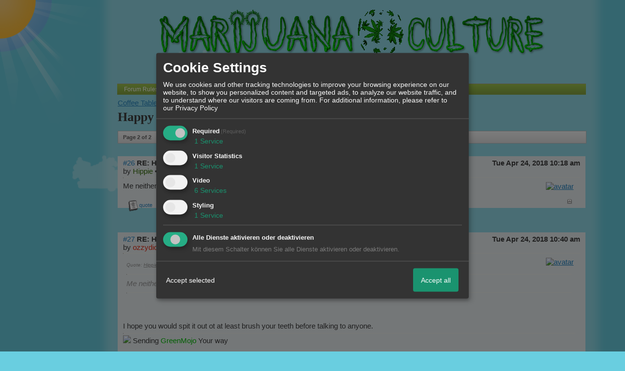

--- FILE ---
content_type: text/html; charset=iso-8859-1
request_url: http://www.marijuana-culture.com/t676477f62-Happy-1.html
body_size: 18602
content:

<!DOCTYPE html>
<HTML xmlns="http://www.w3.org/1999/xhtml" xmlns:fb="http://www.facebook.com/2008/fbml" xml:lang="en" lang="en">
<HEAD>

<title>Forum - RE: Happy 4:20 - 2</title>
<!-- <meta http-equiv="X-UA-Compatible" content="IE=EmulateIE7" >-->
<meta property="xobor:tid" content="111"/>
<link rel="shortcut icon" href="http://files.homepagemodules.de/b617054/a_3_008e61ec.gif" type="image/x-icon" />
<meta http-equiv="Content-Type" content="text/html; charset=utf-8" />
<meta http-equiv="Content-Language" content="en" />
<meta name="description" Content=" Me neither, Surfinc. I wouldn't say poop if I had a mouthful. " />
<meta property="og:title" content="RE: Happy 4:20 - 2"/> <meta property="og:type" content="article"/>
<meta property="og:image" content="https://img.homepagemodules.de/screens2/?width=440&height=320&scale=0.25&url=http://www.marijuana-culture.com/t676477f62-Happy-1.html"/>
<link rel="image_src" href="https://img.homepagemodules.de/screens2/?width=440&height=320&scale=0.25&url=http://www.marijuana-culture.com/t676477f62-Happy-1.html" />
<meta property="og:url" content="http://www.marijuana-culture.com/t676477f62-Happy-1.html"/><meta property="og:site_name" content="GreenMojo Your Way"/>
<meta name="robots" content="INDEX,FOLLOW" />
<link rel="stylesheet" type="text/css" href="style892-tglobal-111-global-1.css" />

<link rel="alternate" type="application/rss+xml" title="GreenMojo Your Way" href="feed/all.rss" />

<script language="javascript" type="text/javascript" src="//img.homepagemodules.de/ds/static/jquery/min/jquery-1.7.1.min.js"></script>

<script type="text/javascript">var xobor_plugin_default_configs = {
libjs: {
jqueryui: '//img.homepagemodules.de/ds/static/jquery/ui/jquery-ui-1.8.5.custom.js'
},
libcss: {
jqueryui: '//img.homepagemodules.de/ds/static/jquery/css/ui-lightness/jquery-ui-1.8.5.custom.css'
}
};</script>
<script type="text/javascript" src="plugin892.js"></script>

<script type="text/Javascript" src="script892.js"></script>
<!--[if IE]>
<style type="text/css">
.scrollable{padding: 0 0 20px 0 !important;}
.c_r_top1, .c_r_top2, .c_r_top3, .a_r_content2 {margin-bottom: -5px !important;}
.c_r_bottom1, .c_r_bottom2, .c_r_bottom3, .a_r_bottom2 {margin-top: -4px !important;}
.c_r_content1, .c_r_content2, .c_r_content3, .a_r_content2 {padding-bottom:10px; margin-top: 4px; margin-bottom: 3px;}
.button_reply {margin-bottom:-6px;margin-left:-1px;}
.button_edit {margin-bottom:-6px;margin-left:-1px;}
.post {z-index: 10000; position: relative; top: 1px;}
#ie_button {position: relative; top: -10px; padding-bottom: 7px;}
a:hover {cursor: pointer !important;}
#ie_search {padding: 15px 5px 5px 40px; overflow:visible;}
#TabsC li {padding: 10px; 5px 10px 5px;}
input {overflow: visible;}
.inpage table {width: 100%;}
.navbar li {padding: 5px 10px 5px 10px;}
.underdiv {right: -7px;}
.avatar {top: -80px;}
.ie_widget_pic {overflow: scroll;}
.widget_calendar_integration_description {padding-bottom: 20px; overflow-x: hidden !important;}
.lastedit {margin-top: 30px;}
#integration_link {margin-top: -17px;}
.underdiv {right: -11px;}
hr {margin: 0px 5px; width: 99%;}
.message h3 {margin-right: 3px;}
</style>
<![endif]-->
<!--[if lt IE 7]>
<style type="text/css">
.c_r_top1_head, .c_r_top1, .c_r_top2, .c_r_top3 {background-image: none !important;}
.c_r_top1_head div,.c_r_top1 div, .c_r_top2 div, .c_r_top3 div, .a_r_content2 div {background-image: none !important;}
.c_r_bottom1, .c_r_bottom2, .c_r_bottom3, .a_r_content {background-image: none !important;}
.c_r_bottom1 div, .c_r_bottom2 div, .c_r_bottom3 div, .a_r_content2 div {background-image: none !important;}
.c_r_content1, .c_r_content2, .c_r_content3, .a_r_content2 {padding-left:0px !important;padding-bottom:0px !important; }
.ie_button_reply {width:80 px; text-align:center; padding:10px; background-color:#e6e6e6; }
.ie_button_edit {width:80 px; text-align:center; padding:10px; background-color:#e6e6e6; }
.action_buttons{display:none;}
.ie6_buttons{display:block !important;margin-top:20px;}
.posttable{margin-top:0px !important}
.jumpTo{height:300px;}
</style>
<![endif]-->
<style type="text/css">
.nav_n ul li {z-index: 500; }
.nav_n img {border: none; vertical-align: middle; margin-right: 3px;}
.nav_n ul {border-top: 1px solid #aeaeae; margin-bottom: 0px !important; position: relative; z-index: 500;  clear: both;}
.nav_n ul, nav_n ul li ul {display: block; float: none; list-style: none; list-style-image: none; margin-bottom: 10px; z-index: 500;}
.nav_n ul li {float: left; text-align: left; border-right: 1px solid #aeaeae; z-index: 500; position: relative;}
.nav_n ul li .dwn {vertical-align: middle; margin-left: 2px; border: none;}
.nav_n ul li ul li {overflow:hidden; z-index:500; float: none !important; text-align: left; white-space: nowrap; background-Image: none !important; background-color: #ffffff !important;}
.nav_n ul li ul li a {width: 100%; color: #414141 !important; padding: 10px 14px;}
.nav_n a {padding: 4px 14px; display:inline-block; font-size: 12px !important; text-decoration: none !important; color: #ffffff !important;}
.nav_n ul li ul {border-top: none; border-bottom: 1px solid #aeaeae; border-left: 1px solid #aeaeae; position: absolute; top: 34px; background-color: #eaeff2; z-index: 500; min-width: 100%;}
.nav_n li:hover { background-Image: url(http://files.homepagemodules.de/b2001010/a_89.png); background-color: transparent;  cursor: pointer; z-index:501;}
.nav_n ul li ul li:hover {background-color: #d9eafb !important;}
.userinfo {float: right !important; border-left: 1px solid #aeaeae; position: relative;}
.nav_userinfo small {font-size: 11px !important;}
.nav_userinfo a {color: #414141 !important;}
.userinfo_menu:hover {left: -288px !important; width: 350px; background-color: #9fc54e !important; cursor: pointer;}
.nav_userinfo {cursor: default; border-top: none; border-bottom: 1px solid #aeaeae; border-right: 1px solid #aeaeae; border-left: 1px solid #aeaeae; -moz-opacity:1.0; opacity:1.0; filter:alpha(opacity = 100); display: none; position: absolute; background-color: #ffffff; z-index: 500; right: -1px; width: 350px; top: 34px;}
.nav_userinfo .linklist div {padding: 5px;}
ul.nav_close {display: none !important;}
ul.nav_open {display: block;}
</style>

            <script>  if(typeof(custom_klaro_services) === "undefined"){var custom_klaro_services = [];}</script> 
            <script type="text/javascript">var klaroCustom = {
getAnalyticsPlaceholder: function () {
switch (getLanguageCode()) {
case "de":
return '<div style="padding: 2em 0;" style="padding: 2em 0;" class="analytics-placeholder">Bitte <a href="" onclick="klaro.show(klaroConfig);return false;" style="text-decoration: underline;">aktivieren</a> Sie Cookies, um analytics zu erlauben.</div>';
case "en":
return '<div style="padding: 2em 0;" style="padding: 2em 0;" class="analytics-placeholder">Please <a href="" onclick="klaro.show(klaroConfig);return false;" style="text-decoration: underline;">activate</a> cookies to allow analytics.</div>';
case "fr":
return '<div style="padding: 2em 0;" class="analytics-placeholder">Please <a href="" onclick="klaro.show(klaroConfig);return false;" style="text-decoration: underline;">activate</a> cookies to allow analytics.</div>';
case "it":
return '<div style="padding: 2em 0;" class="analytics-placeholder">Please <a href="" onclick="klaro.show(klaroConfig);return false;" style="text-decoration: underline;">activate</a> cookies to allow analytics.</div>';
case "cn":
return '<div style="padding: 2em 0;" class="analytics-placeholder">Please <a href="" onclick="klaro.show(klaroConfig);return false;" style="text-decoration: underline;">activate</a> cookies to allow analytics.</div>';
case "zh":
return '<div style="padding: 2em 0;" class="analytics-placeholder">Please <a href="" onclick="klaro.show(klaroConfig);return false;" style="text-decoration: underline;">activate</a> cookies to allow analytics.</div>';
}
},
getVideoPlaceholder: function () {
switch (getLanguageCode()) {
case "de":
return '<div style="padding: 2em 0;" class="video-placeholder">Bitte <a href="" onclick="klaro.show(klaroConfig);return false;" style="text-decoration: underline;">aktivieren</a> Sie Cookies, um das Video anzuzeigen.</div>';
case "en":
return '<div style="padding: 2em 0;" class="video-placeholder">Please <a href="" onclick="klaro.show(klaroConfig);return false;" style="text-decoration: underline;">activate</a> cookies to show videos.</div>';
case "fr":
return '<div style="padding: 2em 0;" class="video-placeholder">Veuillez <a href="" onclick="klaro.show(klaroConfig);return false;" style="text-decoration: underline;">activer</a> les cookies pour voir la vidÃ©o.</div>';
case "it":
return '<div style="padding: 2em 0;" class="video-placeholder">Please <a href="" onclick="klaro.show(klaroConfig);return false;" style="text-decoration: underline;">activate</a> cookies to show videos.</div>';
case "cn":
return '<div style="padding: 2em 0;" class="video-placeholder">Please <a href="" onclick="klaro.show(klaroConfig);return false;" style="text-decoration: underline;">activate</a> cookies to show videos.</div>';
case "zh":
return '<div style="padding: 2em 0;" class="video-placeholder">Please <a href="" onclick="klaro.show(klaroConfig);return false;" style="text-decoration: underline;">activate</a> cookies to show videos.</div>';
}
},
getMapPlaceholder: function () {
switch (getLanguageCode()) {
case "de":
return '<div style="padding: 2em 0;" class="map-placeholder">Bitte <a href="" onclick="klaro.show(klaroConfig);return false;" style="text-decoration: underline;">aktivieren</a> Sie Cookies, um die Karte anzuzeigen.</div>';
case "en":
return '<div style="padding: 2em 0;" class="map-placeholder">Please <a href="" onclick="klaro.show(klaroConfig);return false;" style="text-decoration: underline;">activate</a> cookies to show the map.</div>';
case "fr":
return '<div style="padding: 2em 0;" class="map-placeholder">Veuillez <a href="" onclick="klaro.show(klaroConfig);return false;" style="text-decoration: underline;">activer</a> les cookies pour afficher la carte.</div>';
case "it":
return '<div style="padding: 2em 0;" class="map-placeholder">Please <a href="" onclick="klaro.show(klaroConfig);return false;" style="text-decoration: underline;">activate</a> cookies to show the map.</div>';
case "cn":
return '<div style="padding: 2em 0;" class="map-placeholder">Please <a href="" onclick="klaro.show(klaroConfig);return false;" style="text-decoration: underline;">activate</a> cookies to show the map.</div>';
case "zh":
return '<div style="padding: 2em 0;" class="map-placeholder">Please <a href="" onclick="klaro.show(klaroConfig);return false;" style="text-decoration: underline;">activate</a> cookies to show the map.</div>';
}
},
getRecaptchaPlaceholder: function () {
return '<div style="padding: 2em 0;" class="recaptcha-placeholder">Für die Anmeldung wird in diesem Forum Google reCAPTCHA benötigt. Bitte <a href="" onclick="klaro.show(klaroConfig);return false;" style="text-decoration: underline;">aktivieren</a> Sie Cookies, um das Captcha zu laden.</div>';
}
};
var partnerhtml = "Klick on one of our partners for additional information<br>";
var consentvendors = [{"title":"Google","url":"https:\/\/www.google.com\/policies\/technologies\/partner-sites\/"},{"title":"Aarki","url":"http:\/\/corp.aarki.com\/privacy"},{"title":"Adacado","url":"https:\/\/www.adacado.com\/privacy-policy-april-25-2018\/"},{"title":"Adara Media","url":"https:\/\/adara.com\/2018\/04\/10\/adara-gdpr-faq\/"},{"title":"ADEX","url":"http:\/\/theadex.com"},{"title":"Adform","url":"https:\/\/site.adform.com\/uncategorized\/product-and-services-privacy-policy\/"},{"title":"Adikteev","url":"https:\/\/www.adikteev.com\/eu\/privacy\/"},{"title":"AdLedge","url":"https:\/\/adledge.com\/data-privacy\/"},{"title":"Adloox","url":"http:\/\/adloox.com\/disclaimer"},{"title":"Adludio","url":"https:\/\/www.adludio.com\/terms-conditions\/"},{"title":"AdMaxim","url":"http:\/\/www.admaxim.com\/admaxim-privacy-policy\/"},{"title":"Admedo","url":"https:\/\/www.admedo.com\/privacy-policy"},{"title":"Admetrics","url":"https:\/\/admetrics.io\/en\/privacy_policy\/"},{"title":"Adobe Advertising Cloud","url":"https:\/\/www.adobe.com\/privacy\/general-data-protection-regulation.html"},{"title":"AdTriba","url":"https:\/\/privacy.adtriba.com\/"},{"title":"advanced STORE GmbH","url":"https:\/\/www.ad4mat.com\/en\/privacy\/"},{"title":"Adventori","url":"https:\/\/www.adventori.com\/fr\/avec-nous\/mentions-legales\/"},{"title":"advolution.control","url":"http:\/\/advolution.de\/privacy.php"},{"title":"affilinet","url":"https:\/\/www.affili.net\/uk\/footeritem\/privacy-policy"},{"title":"Akamai","url":"http:\/\/www.akamai.com\/compliance\/privacy"},{"title":"Amazon","url":"https:\/\/www.amazon.co.uk\/gp\/help\/customer\/display.html?nodeId=201909010"},{"title":"Amobee","url":"https:\/\/www.amobee.com\/trust\/privacy-guidelines"},{"title":"Analights","url":"https:\/\/analights.com\/docs\/analights-consent-to-the-processing-of-personal-data-en.pdf"},{"title":"AppLovin Corp.","url":"https:\/\/www.applovin.com\/privacy"},{"title":"AppNexus (Xandr) Inc","url":"https:\/\/www.xandr.com\/privacy\/"},{"title":"Arrivalist","url":"https:\/\/www.arrivalist.com\/privacy#gdpr"},{"title":"AudienceProject","url":"https:\/\/privacy.audienceproject.com\/"},{"title":"Aunica","url":"https:\/\/aunica.com\/privacy-policy\/"},{"title":"Avocet","url":"http:\/\/avocet.io\/privacy-portal"},{"title":"Bannerflow","url":"https:\/\/www.bannerflow.com\/privacy"},{"title":"Batch Media","url":"https:\/\/theadex.com\/privacy-opt-out\/"},{"title":"BDSK Handels GmbH &amp; Co. KG","url":"https:\/\/www.xxxlutz.de\/c\/privacy"},{"title":"Beeswax","url":"https:\/\/www.beeswax.com\/privacy.html"},{"title":"Betgenius","url":"https:\/\/ssl.connextra.com\/resources\/Connextra\/privacy-policy\/index-v2.html"},{"title":"Blismedia","url":"https:\/\/blis.com\/privacy\/"},{"title":"Bombora","url":"http:\/\/bombora.com\/privacy"},{"title":"Booking.com","url":"https:\/\/www.booking.com\/content\/privacy.en-gb.html"},{"title":"C3 Metrics","url":"https:\/\/c3metrics.com\/privacy"},{"title":"Cablato","url":"https:\/\/cablato.com\/privacy-policy\/"},{"title":"Celtra","url":"https:\/\/www.celtra.com\/privacy-policy\/"},{"title":"Centro","url":"http:\/\/privacy.centro.net\/"},{"title":"Cint","url":"https:\/\/www.cint.com\/participant-privacy-notice\/"},{"title":"Clinch","url":"https:\/\/clinch.co\/pages\/privacy.html"},{"title":"Cloud Technologies","url":"http:\/\/green.erne.co\/assets\/PolicyCT.pdf"},{"title":"Cloudflare","url":"https:\/\/www.cloudflare.com\/security-policy\/"},{"title":"Commanders Act","url":"https:\/\/www.commandersact.com\/en\/privacy\/"},{"title":"comScore","url":"https:\/\/www.comscore.com\/About-comScore\/Privacy-Policy"},{"title":"Crimtan","url":"https:\/\/crimtan.com\/privacy-ctl\/"},{"title":"Criteo","url":"https:\/\/www.criteo.com\/privacy"},{"title":"CUBED","url":"http:\/\/cubed.ai\/privacy-policy\/gdpr\/"},{"title":"DataXu","url":"https:\/\/docs.roku.com\/published\/userprivacypolicy\/en\/gb"},{"title":"Delta Projects","url":"http:\/\/www.deltaprojects.com\/data-collection-policy\/"},{"title":"Demandbase","url":"https:\/\/www.demandbase.com\/privacy-policy\/"},{"title":"DENTSU","url":"http:\/\/www.dentsu.co.jp\/terms\/data_policy.html"},{"title":"Dentsu Aegis Network","url":"http:\/\/www.dentsu.com\/termsofuse\/data_policy.html"},{"title":"Digiseg","url":"http:\/\/www.digiseg.io\/GDPR\/"},{"title":"DMA Institute","url":"https:\/\/www.dma-institute.com\/privacy-compliancy\/"},{"title":"DoubleVerify","url":"https:\/\/www.doubleverify.com\/privacy\/"},{"title":"Dstillery","url":"https:\/\/dstillery.com\/privacy-policy\/"},{"title":"Dynata","url":"https:\/\/www.opinionoutpost.co.uk\/en-gb\/policies\/privacy"},{"title":"EASYmedia","url":"https:\/\/www.rvty.net\/gdpr"},{"title":"eBay","url":"https:\/\/www.ebay.com\/help\/policies\/member-behaviour-policies\/user-privacy-notice-privacy-policy?id=4260#section12"},{"title":"ebuilders","url":"https:\/\/www.mediamonks.com\/privacy-notice"},{"title":"Effinity","url":"https:\/\/www.effiliation.com\/politique-confidentialite.html"},{"title":"emetriq","url":"https:\/\/www.emetriq.com\/datenschutz\/"},{"title":"Ensighten","url":"https:\/\/www.ensighten.com\/privacy-policy\/"},{"title":"Epsilon","url":"https:\/\/www.conversantmedia.eu\/legal\/privacy-policy"},{"title":"Essens","url":"https:\/\/essens.no\/privacy-policy\/"},{"title":"Evidon","url":"https:\/\/www.crownpeak.com\/privacy"},{"title":"Exactag","url":"https:\/\/www.exactag.com\/en\/data-privacy"},{"title":"Exponential","url":"http:\/\/exponential.com\/privacy\/"},{"title":"Facebook","url":"https:\/\/www.facebook.com\/about\/privacy\/update"},{"title":"Flashtalking","url":"http:\/\/www.flashtalking.com\/first-party-ad-serving\/"},{"title":"Fractional Media","url":"https:\/\/www.fractionalmedia.com\/privacy-policy"},{"title":"FUSIO BY S4M","url":"http:\/\/www.s4m.io\/privacy-policy\/"},{"title":"Gemius","url":"https:\/\/www.gemius.com\/cookie-policy.html"},{"title":"GfK","url":"https:\/\/sensic.net\/"},{"title":"GP One","url":"http:\/\/www.gsi-one.org\/templates\/gsi\/en\/files\/privacy_policy.pdf"},{"title":"GroupM","url":"https:\/\/www.greenhousegroup.com\/nl\/privacy-statement"},{"title":"gskinner","url":"https:\/\/createjs.com\/legal\/privacy.html"},{"title":"Haensel AMS","url":"https:\/\/haensel-ams.com\/data-privacy\/"},{"title":"Havas Media France - DBi","url":"https:\/\/www.havasgroup.com\/data-protection-policy\/"},{"title":"hurra.com","url":"http:\/\/www.hurra.com\/impressum"},{"title":"IBM","url":"https:\/\/www.ibm.com\/customer-engagement\/digital-marketing\/gdpr"},{"title":"Ignition One","url":"https:\/\/www.ignitionone.com\/privacy-policy\/gdpr-subject-access-requests\/"},{"title":"Impact","url":"https:\/\/impact.com\/privacy-policy\/"},{"title":"Index Exchange","url":"http:\/\/www.indexexchange.com\/privacy\/"},{"title":"Infectious Media","url":"https:\/\/impressiondesk.com\/"},{"title":"Innovid","url":"http:\/\/www.innovid.com\/privacy-policy"},{"title":"Integral Ad Science","url":"http:\/\/www.integralads.com\/privacy-policy"},{"title":"intelliAd","url":"https:\/\/www.intelliad.de\/datenschutz"},{"title":"Interpublic Group","url":"https:\/\/www.interpublic.com\/privacy-notice"},{"title":"IPONWEB","url":"http:\/\/www.bidswitch.com\/privacy-policy\/"},{"title":"Jivox","url":"http:\/\/www.jivox.com\/privacy\/"},{"title":"Kantar","url":"https:\/\/www.kantarmedia.com\/global\/privacy-statement"},{"title":"Kochava","url":"https:\/\/www.kochava.com\/support-privacy\/"},{"title":"LifeStreet","url":"http:\/\/www.lifestreet.com\/privacy"},{"title":"Liftoff","url":"https:\/\/liftoff.io\/privacy-policy\/"},{"title":"LiveRamp","url":"https:\/\/liveramp.com\/service-privacy-policy\/"},{"title":"Localsensor","url":"https:\/\/www.localsensor.com\/privacy.html"},{"title":"LoopMe","url":"https:\/\/loopme.com\/privacy\/"},{"title":"Lotame","url":"https:\/\/www.lotame.com\/about-lotame\/privacy\/"},{"title":"Macromill group","url":"https:\/\/www.metrixlab.com\/privacy-statement\/"},{"title":"MainADV","url":"http:\/\/www.mainad.com\/privacy-policy"},{"title":"Manage.com","url":"https:\/\/www.manage.com\/privacy-policy\/"},{"title":"Marketing Science Consulting Group, Inc.","url":"http:\/\/mktsci.com\/privacy_policy.htm"},{"title":"MediaMath","url":"http:\/\/www.mediamath.com\/privacy-policy\/"},{"title":"Meetrics","url":"https:\/\/www.meetrics.com\/en\/data-privacy\/"},{"title":"MindTake Research","url":"https:\/\/www.mindtake.com\/en\/reppublika-privacy-policy"},{"title":"Mobitrans","url":"http:\/\/www.mobitrans.net\/privacy-policy\/"},{"title":"Mobpro","url":"http:\/\/mobpro.com\/privacy.html"},{"title":"Moloco Ads","url":"http:\/\/www.molocoads.com\/private-policy.html"},{"title":"MSI-ACI","url":"http:\/\/site.msi-aci.com\/Home\/FlexTrackPrivacy"},{"title":"Nano Interactive","url":"http:\/\/www.nanointeractive.com\/privacy"},{"title":"Navegg","url":"https:\/\/www.navegg.com\/en\/privacy-policy\/"},{"title":"Neodata Group","url":"https:\/\/www.neodatagroup.com\/en\/security-policy"},{"title":"NEORY GmbH","url":"https:\/\/www.neory.com\/privacy.html"},{"title":"Netflix","url":"http:\/\/www.netflix.com\/google-3PAS-info"},{"title":"Netquest","url":"https:\/\/www.nicequest.com\/us\/privacy"},{"title":"Neural.ONE","url":"https:\/\/web.neural.one\/privacy-policy\/"},{"title":"Neustar","url":"https:\/\/www.home.neustar\/privacy"},{"title":"NextRoll, Inc.","url":"https:\/\/www.nextroll.com\/privacy"},{"title":"Nielsen","url":"https:\/\/www.nielsen.com\/us\/en\/legal\/privacy-statement\/digital-measurement\/"},{"title":"numberly","url":"https:\/\/numberly.com\/en\/privacy\/"},{"title":"Objective Partners","url":"https:\/\/www.objectivepartners.com\/cookie-policy-and-privacy-statement\/"},{"title":"Omnicom Media Group","url":"https:\/\/www.omnicommediagroup.com\/disclaimer.htm"},{"title":"On Device Research","url":"https:\/\/ondeviceresearch.com\/GDPR"},{"title":"OneTag","url":"https:\/\/www.onetag.net\/privacy\/"},{"title":"OpenX Technologies","url":"https:\/\/www.openx.com\/legal\/privacy-policy\/"},{"title":"Optomaton","url":"http:\/\/optomaton.com\/privacy.html"},{"title":"Oracle Data Cloud","url":"https:\/\/www.oracle.com\/legal\/privacy\/marketing-cloud-data-cloud-privacy-policy.html"},{"title":"OTTO","url":"https:\/\/www.otto.de\/shoppages\/service\/datenschutz"},{"title":"PERMODO","url":"http:\/\/permodo.com\/de\/privacy.html"},{"title":"Pixalate","url":"http:\/\/www.pixalate.com\/privacypolicy\/"},{"title":"Platform161","url":"https:\/\/platform161.com\/cookie-and-privacy-policy\/"},{"title":"Protected Media","url":"http:\/\/www.protected.media\/privacy-policy\/"},{"title":"Publicis Media","url":"https:\/\/www.publicismedia.de\/datenschutz\/"},{"title":"PubMatic","url":"https:\/\/pubmatic.com\/legal\/privacy-policy\/"},{"title":"PulsePoint","url":"https:\/\/www.pulsepoint.com\/privacy-policy"},{"title":"Quantcast","url":"https:\/\/www.quantcast.com\/privacy\/"},{"title":"Rackspace","url":"http:\/\/www.rackspace.com\/gdpr"},{"title":"Rakuten Marketing","url":"https:\/\/rakutenadvertising.com\/legal-notices\/services-privacy-policy\/"},{"title":"Relay42","url":"https:\/\/relay42.com\/privacy"},{"title":"Remerge","url":"http:\/\/remerge.io\/privacy-policy.html"},{"title":"Resolution Media","url":"https:\/\/www.nonstoppartner.net"},{"title":"Resonate","url":"https:\/\/www.resonate.com\/privacy-policy\/"},{"title":"RevJet","url":"https:\/\/www.revjet.com\/privacy"},{"title":"Roq.ad","url":"https:\/\/www.roq.ad\/privacy-policy"},{"title":"RTB House","url":"https:\/\/www.rtbhouse.com\/privacy-center\/services-privacy-policy\/"},{"title":"Rubicon Project","url":"https:\/\/rubiconproject.com\/rubicon-project-advertising-technology-privacy-policy\/"},{"title":"Salesforce DMP","url":"https:\/\/www.salesforce.com\/company\/privacy\/"},{"title":"Scenestealer","url":"https:\/\/scenestealer.co.uk\/privacy-policy\/"},{"title":"Scoota","url":"https:\/\/www.scoota.com\/privacy"},{"title":"Seenthis","url":"https:\/\/seenthis.co\/privacy-notice-2018-04-18.pdf"},{"title":"Semasio GmbH","url":"https:\/\/www.semasio.com\/privacy"},{"title":"SFR","url":"http:\/\/www.sfr.fr\/securite-confidentialite.html"},{"title":"Sift Media","url":"https:\/\/www.sift.co\/privacy"},{"title":"Simpli.fi","url":"https:\/\/simpli.fi\/simpli-fi-services-privacy-policy\/"},{"title":"Sizmek","url":"https:\/\/www.sizmek.com\/privacy-policy\/"},{"title":"Smaato","url":"https:\/\/www.smaato.com\/privacy\/"},{"title":"Smadex","url":"http:\/\/smadex.com\/end-user-privacy-policy\/"},{"title":"Smart","url":"http:\/\/smartadserver.com\/company\/privacy-policy\/"},{"title":"Smartology","url":"https:\/\/www.smartology.net\/privacy-policy\/"},{"title":"Sojern","url":"https:\/\/www.sojern.com\/privacy\/product-privacy-policy\/"},{"title":"Solocal","url":"https:\/\/client.adhslx.com\/privacy.html"},{"title":"Sovrn","url":"https:\/\/www.sovrn.com\/privacy-policy\/"},{"title":"Spotad","url":"http:\/\/www.spotad.co\/privacy-policy\/"},{"title":"SpotX","url":"https:\/\/www.spotx.tv\/privacy-policy\/"},{"title":"STR\u00d6ER SSP GmbH","url":"https:\/\/www.stroeer.de\/fileadmin\/de\/Konvergenz_und_Konzepte\/Daten_und_Technologien\/Stroeer_SSP\/Downloads\/Datenschutz_Stroeer_SSP.pdf"},{"title":"TabMo","url":"http:\/\/static.tabmo.io.s3.amazonaws.com\/privacy-policy\/index.html"},{"title":"Taboola","url":"https:\/\/www.taboola.com\/privacy-policy"},{"title":"TACTIC\u2122 Real-Time Marketing","url":"http:\/\/tacticrealtime.com\/privacy\/"},{"title":"Teads","url":"https:\/\/teads.tv\/privacy-policy\/"},{"title":"TEEMO","url":"https:\/\/teemo.co\/fr\/confidentialite\/"},{"title":"The Trade Desk","url":"https:\/\/www.thetradedesk.com\/general\/privacy-policy"},{"title":"Tradedoubler AB","url":"http:\/\/www.tradedoubler.com\/en\/privacy-policy\/"},{"title":"travel audience \u2013 An Amadeus Company","url":"https:\/\/travelaudience.com\/product-privacy-policy\/"},{"title":"Travel Data Collective","url":"https:\/\/www.yieldr.com\/privacy\/"},{"title":"TreSensa","url":"http:\/\/tresensa.com\/eu-privacy\/index.html"},{"title":"TripleLift","url":"https:\/\/triplelift.com\/privacy\/"},{"title":"TruEffect","url":"https:\/\/trueffect.com\/privacy-policy\/"},{"title":"TrustArc","url":"https:\/\/www.trustarc.com\/privacy-policy\/"},{"title":"UnrulyX","url":"https:\/\/unruly.co\/legal\/gdpr\/"},{"title":"usemax (Emego GmbH)","url":"http:\/\/www.usemax.de\/?l=privacy"},{"title":"Verizon Media","url":"https:\/\/www.verizonmedia.com\/policies\/ie\/en\/verizonmedia\/privacy\/index.html"},{"title":"Videology","url":"https:\/\/videologygroup.com\/en\/privacy-policy\/"},{"title":"Vimeo","url":"https:\/\/vimeo.com\/cookie_policy"},{"title":"Virtual Minds","url":"https:\/\/virtualminds.de\/datenschutz\/"},{"title":"Vodafone GmbH","url":"https:\/\/www.vodafone.de\/unternehmen\/datenschutz-privatsphaere.html"},{"title":"Waystack","url":"https:\/\/www.wayfair.com\/customerservice\/general_info.php#privacy"},{"title":"Weborama","url":"https:\/\/weborama.com\/en\/weborama-privacy-commitment\/"},{"title":"White Ops","url":"https:\/\/www.whiteops.com\/privacy"},{"title":"Widespace","url":"https:\/\/www.widespace.com\/legal\/privacy-policy-notice\/"},{"title":"Wizaly","url":"https:\/\/www.wizaly.com\/terms-of-use#privacy-policy"},{"title":"ZMS","url":"https:\/\/zms.zalando.com\/#"}];
var klaro_init_done = 0;
var klaro_init_counter = 0;
for(i in consentvendors){
var v = consentvendors[i];
var vlink = "<a href='"+v.url+"' target='_blank'>"+v.title+"</a>";
partnerhtml = partnerhtml + "\n" + vlink;
}

var klaroConfig = {
version: 1,
elementID: 'klaro',
cookieName: 'xobklaro',
cookieExpiresAfterDays: 365,
htmlTexts: true,
hideDeclineAll : true,
privacyPolicy: './datenschutz.html',
poweredBy: 'https://www.xobor.de',
disablePoweredBy: true,
default: false,
mustConsent: 1,
lang: 'de',
acceptAll: true,
close: "close",
translations: {
de: {
acceptSelected: 'Accept selected',
acceptAll: 'Accept all',
declineAll: 'Alle Dienste aktivieren oder deaktivieren',
app: {
toggleAll: {
title: 'Toggle all',
description: 'Here you can activate/deactivate all settings at once.'
}
},
consentModal: {
title : "Cookie Settings",
description: 'We use cookies and other tracking technologies to improve your browsing experience on our website, to show you personalized content and targeted ads, to analyze our website traffic, and to understand where our visitors are coming from.',
privacyPolicy: {
text: 'For additional information, please refer to our <a href="./datenschutz.html">privacy policy</a>',
name: "Privacy Policy"
},
},
consentNotice: {
changeDescription: "Seit Ihrem letzten Besuch gab es Änderungen, bitte erneuern Sie Ihre Zustimmung.",
description: "Hallo! Könnten wir bitte einige zusätzliche Dienste für {purposes} aktivieren? Sie können Ihre Zustimmung später jederzeit ändern oder zurückziehen.",
imprint: {
name: "Impressum"
},
learnMore: "Lassen Sie mich wählen",
privacyPolicy: {
name: "Privacy Policy"
},
testing: "Testmodus!"
},
contextualConsent: {
acceptAlways: "Immer",
acceptOnce: "Ja",
description: "Möchten Sie von {title} bereitgestellte externe Inhalte laden?"
},
decline: "Decline",
ok: "Thats fine",
poweredBy: 'Konfiguration ansehen',
privacyPolicy: {
name: "Privacy Policy",
text: "For additional information, please refer to our Privacy Policy"
},
purposeItem: {
service: "Service",
services: "Services"
},
required: {
title: 'Required',
description: 'Cookies required to use this website (i.e. the login cookie for registered members)'
},
googleanalytics: {
title: 'Google Analytics',
description: 'Visitor tracking and statistics (anonymized)',
},
matomo: {
title: 'Matomo Analytics',
description: 'Visitor tracking and statistics (anonymized, hosted locally)',
},
video: {
description: 'Show embedded videos (daylimotion/vimeo/youtube)',
},
facebook: {
description: 'Facebook Like Api',
},
twitter: {
description: 'X widget integration',
},
googlemaps: {
title: 'Maps',
description: 'Show embedded maps',
},
gfonts: {
title: 'Google Web Fonts',
description: 'Schriftarten von Google laden.',
},
purposes: {
required: 'Required',
analytics: 'Visitor Statistics',
security: 'Security',
advertising: 'Show ads',
styling: 'Styling',
video: 'Video',
googlemaps: 'Maps',
},
ebay : {
description: 'Use Ebay Partner Network links',
},
amazon : {
description: 'Use Amazon Affiliate links',
},
recaptcha : {
'title' : 'Google reCAPTCHA',
'description' : 'You confirm and understand that the reCATPCHA functionality is based on collecting and analyzing hard- and software information as well as device and application data for analytical reasons. This data is sent to and analyzed by Google.',
},
save: "Speichern",
service: {
disableAll: {
description: "Mit diesem Schalter können Sie alle Dienste aktivieren oder deaktivieren.",
title: "Alle Dienste aktivieren oder deaktivieren"
},
optOut: {
description: "These services are enabled by default (but you may deselect them)",
title: "(Opt-out)"
},
purpose: "Service",
purposes: "Services",
required: {
description: "Cookies required to use this website (i.e. the login cookie for registered members)",
title: "(Required)"
}
}
},
},
// This is a list of third-party apps that Klaro will manage for you.
services: [
// The apps will appear in the modal in the same order as defined here.
{
name: 'required',
purposes: ['required'],
default: true,
required: true
},

{
name: 'googleanalytics',
purposes: ['analytics'],
callback: function (consent, app) {
if (consent === true) {
/* Load Analytics */
} else {
/* Block Analytics */
}
}
},

{
name: 'youtube',
title: 'Youtube',
purposes: ['video'],
callback: function (consent, app) {
if (consent === true) {
var el = document.getElementsByClassName('youtube-placeholder');
for (var i = 0; i < el.length; i++) {
(el[i].style.display = 'none');
}
var el = document.getElementsByClassName('youtube-hidden');
for (var i = 0; i < el.length; i++) {
(el[i].style.display = 'block');
}
}
},
},
{
name: 'googlevideo',
title: 'googlevideo',
purposes: ['video'],
callback: function (consent, app) {
if (consent === true) {
var el = document.getElementsByClassName('googlevideo-placeholder');
for (var i = 0; i < el.length; i++) {
(el[i].style.display = 'none');
}
var el = document.getElementsByClassName('googlevideo-hidden');
for (var i = 0; i < el.length; i++) {
(el[i].style.display = 'block');
}
}
}
},
{
name: 'vimeo',
title: 'vimeo',
purposes: ['video'],
callback: function (consent, app) {
if (consent === true) {
var el = document.getElementsByClassName('vimeo-placeholder');
for (var i = 0; i < el.length; i++) {
(el[i].style.display = 'none');
}
var el = document.getElementsByClassName('vimeo-hidden');
for (var i = 0; i < el.length; i++) {
(el[i].style.display = 'block');
}
}
}
},
{
name: 'dailymotion',
title: 'dailymotion',
purposes: ['video'],
callback: function (consent, app) {
if (consent === true) {
var el = document.getElementsByClassName('dailymotion-placeholder');
for (var i = 0; i < el.length; i++) {
(el[i].style.display = 'none');
}
var el = document.getElementsByClassName('dailymotion-hidden');
for (var i = 0; i < el.length; i++) {
(el[i].style.display = 'block');
}
}
}
},
{
name: 'myvideo',
title: 'myvideo',
purposes: ['video'],
callback: function (consent, app) {
if (consent === true) {
var el = document.getElementsByClassName('myvideo-placeholder');
for (var i = 0; i < el.length; i++) {
(el[i].style.display = 'none');
}
var el = document.getElementsByClassName('myvideo-hidden');
for (var i = 0; i < el.length; i++) {
(el[i].style.display = 'block');
}
}
}
},
{
name: 'clipfish',
title: 'clipfish',
purposes: ['video'],
callback: function (consent, app) {
if (consent === true) {
var el = document.getElementsByClassName('clipfish-placeholder');
for (var i = 0; i < el.length; i++) {
(el[i].style.display = 'none');
}
var el = document.getElementsByClassName('clipfish-hidden');
for (var i = 0; i < el.length; i++) {
(el[i].style.display = 'block');
}
}
}
},

{
name: 'googlemaps',
purposes: ['styling'],
callback: function (consent, app) {
/*
if (consent === true) {
var el = document.getElementsByClassName('map-placeholder');
for (var i = 0; i < el.length; i++) {
(el[i].style.display = 'none');
}
var el = document.getElementsByClassName('map-hidden');
for (var i = 0; i < el.length; i++) {
(el[i].style.display = 'block');
}
}*/
}
},

],
callback: function(consent, service) {
if(consent == true){
/*console.log('User consent for service ' + service.name + ' given');*/
}
if(!klaro_init_done){
klaro_init_counter++;
if(service.name == "personalizedads"){
var npa = (consent == true) ? "0" : "1";
(adsbygoogle = window.adsbygoogle || []).requestNonPersonalizedAds = npa;
(adsbygoogle = window.adsbygoogle || []).pauseAdRequests=0;
}

if(service.name == "googleanalytics"){
if(consent == true) {
var _gaq = _gaq || [];
_gaq.push(['_setAccount', 'UA-1183247-10']);
_gaq.push(['_setDomainName', 'none']);
_gaq.push(['_setAllowLinker', true]);
_gaq.push(['_gat._anonymizeIp']);
_gaq.push(['_gat._forceSSL']);
_gaq.push(['_setCustomVar',2,'template','111',2]);
_gaq.push(['_trackPageview']);
try {
if (FB && FB.Event && FB.Event.subscribe) {
FB.Event.subscribe('edge.create', function(targetUrl) {
_gaq.push(['_trackSocial', 'facebook', 'like', targetUrl]);
});
}
} catch(e) {}
(function() {
var ga = document.createElement('script'); ga.type = 'text/javascript'; ga.async = true;
ga.src = 'https://ssl.google-analytics.com/ga.js';
var s = document.getElementsByTagName('script')[0]; s.parentNode.insertBefore(ga, s);
})();
}
}

if(klaro_init_counter == klaroConfig.services.length){
klaro_init_done = true;
console.log('Klaro init done');
}
}
},
};
getLanguageCode = function () {
return "de"
};
klaroConfig.lang = getLanguageCode();
var klaroWatcher = {
'update' : function(obj, name, data){
if(name === "saveConsents"){
console.log("UPDATE",obj, name, data);
var pads = 0
try{pads = data.consents.personalizedads;}catch(e){}
$.post("/ajax/handler.php?method=updateconsent",{'consents':data.consents,'personalizedads':pads},function(res){console.log(res)});
}
}
};
</script>
            <script type="text/javascript" src="js/cookieconsent.js?892"></script>            
            <style>#klaroAdPartners a{display:block;}.cm-footer-buttons .cm-btn{background: none !important;} .cm-footer-buttons .cm-btn-accept-all{background-color: #1a936f !important; padding: 1rem !important;    background-color: var(--green1, #1a936f) !important;}.cookie-modal li{float:none !important;}</style>
</head>
<body >
<div id="fb-root"></div>
<script>
window.fbAsyncInit = function() {
FB.init({

status : true, // check login status
cookie : true, // enable cookies to allow the server to access the session
xfbml : true // parse XFBML
});
};
(function() {
var e = document.createElement('script');
e.src = document.location.protocol + '//connect.facebook.net/en_US/all.js';
e.async = true;
document.getElementById('fb-root').appendChild(e);
}());
</script>

<center>

<div class="content">
<div class="page" id="pagewidth">
<div style="padding-top: 5px;">

<div class="c_r_cont1_head" style="width: 100%; float: right; text-align: center;"><div class="c_r_top1_head"><div></div></div></div></div>
<table width="100%" style="!important; background-color:transparent; border-collapse: collapse; margin-top: 0px;">
<tr style="min-height: 120px !important;"><td>
<div class="usercontent"><div><img src="http://files.homepagemodules.de/b617054/a_47_7675c127.png" width="404px" height="97px" /><img src="http://files.homepagemodules.de/b617054/a_3_008e61ec.gif" width="100px" height="100px" />
<img src="http://files.homepagemodules.de/b617054/a_48_cde0e964.png" width="283px" height="85px" />

</div> 



<div>
<img src="http://files.homepagemodules.de/b617054/f14t96p600n2.png" width="400px" height="50px"/>

</div></div></td>
</tr>
<tr>
<td colspan="2" style="background-color: #9fc54e;  background-Image: url(http://files.homepagemodules.de/b2001010/a_88.png); ">
<div class="nav_n" id="nav_n">
<ul  >


<li onmouseout="togSub('user_page1743061898','page-617054-1.html')" onmouseover="togSub('user_page1743061898','page-617054-1.html')" id="user_page1743061898">
<a href="page-617054-1.html" ><span>Forum Rules</span></a>
</li>

<li onmouseout="togSub('link_index','/forum.php')" onmouseover="togSub('link_index','/forum.php')" id="link_index">
<a href="/forum.php" ><span>Forum</span></a>
</li>

<li onmouseout="togSub('link_login','login.php')" onmouseover="togSub('link_login','login.php')" id="link_login">
<a href="login.php" ><span>Login</span></a>
</li>

<li onmouseout="togSub('link_register','anmeldung.php')" onmouseover="togSub('link_register','anmeldung.php')" id="link_register">
<a href="anmeldung.php" ><span>Register</span></a>
</li>

<li onmouseout="togSub('link_calendar','calendar.php')" onmouseover="togSub('link_calendar','calendar.php')" id="link_calendar">
<a href="calendar.php" ><span>Calendar</span></a>
</li>

<li onmouseout="togSub('link_geomap','geomap.php')" onmouseover="togSub('link_geomap','geomap.php')" id="link_geomap">
<a href="geomap.php" ><span>Map</span></a>
</li>

<li onmouseout="togSub('link_search','search.php')" onmouseover="togSub('link_search','search.php')" id="link_search">
<a href="search.php" ><span>Search</span></a>
</li>

<li onmouseout="togSub('','./')" onmouseover="togSub('','./')" id="">
<a href="./" ><span></span></a>

</li>

</ul>
<div style="clear: both;"></div>
<noscript>
<div style="color: #d95801 !important; padding: 8px; background-color: #eaeff2;">
<small><strong>Having trouble?</strong> You have to <a style="color: #d95801 !important;" href="http://www.google.de/support/bin/answer.py?answer=23852" target="_blank">activate JavaScript</a> to be able to use all of the forum's features! If you need help activating JavaScript, <a style="color: #d95801 !important;" href="http://www.google.de/support/bin/answer.py?answer=23852" target="_blank">please click here</a>.</small></div>
<br/>

</noscript>
</div>

</td>
</tr>
</table>

<div class="page2">
<div class="inpage">

<script>
            var tuserID = 0;
            var xoborPluginData = {};
            var xoborDynamic = [];
            
                //////////////////////////////////////////////////////////////////////
                /* Loading config-, meta- and global-data from:  feedalert */
                //////////////////////////////////////////////////////////////////////
                try {
                    var xstatic_feedalertmeta = jQuery.parseJSON('{"feedalert":{"confVars":{"bgcolor":"#fffbf4","feed_html_addon":"<img src=\\"http:\\/\\/www.bilder-hochladen.net\\/files\\/k75p-8-c9f0.png\\" height=\\"50\\" \\/><a href=\\"http:\\/\\/www.hpm-support.de\\/t534112f11769151-Die-Xobor-Forum-App-Jetzt-bei-Google-Play-fuer-Android.html#msg7233156\\">Xobor Forum App -- Jetzt im Google Play-Store erh\\u00e4ltlich (Aktuelle Version. 1.53)<\\/a>","feed_html_addon_2":"<a href=\\"http:\\/\\/www.hpm-support.de\\/t534481f11769151-Die-Xobor-Forum-App-jetzt-auch-im-App-Store-fuer-Dein-iPhone.html#msg7235502\\" target=\\"_self\\"> Jetzt auch f\\u00fcr IOS im App Store<\\/a><span><img src=\\"http:\\/\\/www.bilder-hochladen.net\\/files\\/k75p-b-6512.png\\" height=\\"46\\" \\/><\\/span>","fontcolor":"#383838"}}}'); 
                    jQuery.extend(xoborPluginData, xstatic_feedalertmeta);
                } catch(e) {
                    console.log("Plugin Data Error",e);
                }
                //////////////////////////////////////////////////////////////////////
                //////////////////////////////////////////////////////////////////////
                
                </script> <script src="/js/advertisement.js"></script> <script> if (typeof jQuery === "undefined") { var jq = document.createElement('script'); jq.type = 'text/javascript'; jq.src = '//img.homepagemodules.de/ds/static/jquery/min/jquery-1.7.1.min.js'; document.getElementsByTagName('head')[0].appendChild(jq); } dfghd11b7d564d535777cb4c3010b33c631ac(); function dfghd11b7d564d535777cb4c3010b33c631ac() { if (typeof jQuery !== "undefined") { var dfg89w4f = false; var adcdata = {}; try {if(noabp){dfg89w4f = false;} else {dfg89w4f = true;}} catch(e) {dfg89w4f = true} if (dfg89w4f === false) { adcdata["action"] = "gooduser"; } else { adcdata["action"] = "baduser"; } if (adcdata["action"]) { $.ajax({ url: "/ajax/handler.php?method=atrapuser", type: "POST", cache: false, data: JSON.stringify(adcdata), success: function(response) { } }); } } else { window.setTimeout("dfghd11b7d564d535777cb4c3010b33c631ac()", 500); } } </script> 
<script type="text/javascript">
<!--
function chkQuickFormular() {
var errormess = 0;
var mxt = document.getElementById('messagetext').value;
mxtrep = mxt.replace(/^\s*(S)\s*$/, '$1');
if( mxtrep.length <= 2 ) {
document.getElementById('messagetext_e').style.border='2px solid #a71111';
document.getElementById('messagetext_e_m').style.display='inline';
document.getElementById('messagetext').focus();
errormess = 1;
}
else
{
document.getElementById('messagetext_e').style.border='none';
document.getElementById('messagetext_e_m').style.display='none';
}
if (errormess == 1 ) {return false;}
else {return true;}
}
//-->
</script>

<script type="text/javascript">
<!--
function NachOben () {
try
{var y = 0;
if (window.pageYOffset) {
y = window.pageYOffset;
} else if (document.body && document.body.scrollTop) {
y = document.body.scrollTop;
}
if (y > 0) {
window.scrollBy(0, -100000);
NachOben();
}
parent.window.scrollTo(0);
}
catch(err)
{}
}
-->
</script>

<div id="breadcrumbs" style="float:left; " xmlns:v="http://rdf.data-vocabulary.org/#">

<span typeof="v:Breadcrumb"><a href="./forum.php" rel="v:url" property="v:title">Coffee Table</a> »</span>

<span typeof="v:Breadcrumb"><a href="f62-Coffee-Table.html" rel="v:url" property="v:title">Coffee Table</a> »</span>

<h2> <span typeof="v:Breadcrumb"><a href="t676477f62-Happy.html" rel="v:url" property="v:title">Happy 4:20</a></span>

</h2>

</div>

<div style="clear:both;height:0px;"></div>

<div class="pagesBg">

<span class="pages">Page 2 of 2</span>
<a href="t676477f62-Happy.html" >« previous Page</a>

<a href="t676477f62-Happy.html" >1</a>

<span href="t676477f62-Happy-1.html" class="pageNow">2</span>

<a class="inactive"  >next Page »</a>

<span style="clear: both;"></span>
</div>
<br/> 
<a name="msg21415" title="RE: Happy 4:20"></a>
<div class="c_r_cont2 ">
<div class="c_r_top2"><div></div></div>
<div class="c_r_content2">
<style type="text/css" title="text/css">
.minfo_head {
font-weight: bold !IMPORTANT;
}
</style>
<div style="width:100%;">
<div class="posttable" id="msg_21415">
<div class="message">
<div class="messagehead">
<a title="RE: Happy 4:20" href="http://www.marijuana-culture.com/t676477f62-Happy-1.html#msg21415">#26</a>
<h3>RE: Happy 4:20 </h3> in Coffee Table

<strong class="r">Tue Apr 24, 2018 10:18 am</strong>
<br/>
by

<a href="#no_permission_userprofile"><span style="color: #356e09">Hippie</span></a>

&bull; <img src="http://files.homepagemodules.de/b617054/a_32_6ba15190.jpg" width="75px" height="15px" /> |  154 Posts | 508 Points
<hr style="margin: 3px 0px 5px;">
</div>
<div class="messagecont">
<div style="text-align: justify;">

<div style="float: right; margin: 0px 0px 0px 20px; z-index: 400; padding: 3px;">

<center>

<a href="#no_permission_userprofile">
<img src="https://files.homepagemodules.de/b617054/avatar-a4c6ed79-275.jpg" alt="avatar" ></a>
</br>

</center>
</div>

<div style="line-height: 150%;" class="messagetext xquoteable" id="xquoteable_p_21415"><p>Me neither, Surfinc. I wouldn't say poop if I had a mouthful.</p></div>
<div class="c"></div>
</div>

</div>
</div>
</div>

<div class="action_buttons" style="position: relative;">
<div style="float: right; margin-top: 10px; margin-right: 10px;" class="lastedit">
<span id="scrolltop_21415" onclick="NachOben()" style="display: none; font-size: 9px !important;">go to top</span>
<span><img src="http://files.homepagemodules.de/b2001010/a_275.png" style="vertical-align: middle; margin-right: 3px;" alt="Scroll up" title="Scroll up" onmouseout="document.getElementById('scrolltop_21415').style.display = 'none'" onmouseover=" document.getElementById('scrolltop_21415').style.display = 'inline'; this.style.cursor='pointer'" onclick="NachOben();"/>
</span>
</div>

<div class="button_reply">
<a href="new.php?thread=676477&amp;forum=62&amp;reply=1&amp;replyid=21415&amp;quote=1" onClick="return hpm_openDialog('new.php?thread=676477&amp;forum=62&amp;reply=1&amp;replyid=21415&amp;quote=1','960px');" >
<img src="http://files.homepagemodules.de/b2001010/a_87.png" alt="Quote" />quote</a>
</div>

<div class="c"></div>
</div>
<div class="ie6_buttons" style="width:190px; display:none">

<table >
<tr>

<td class="ie_button_reply"><a href="new.php?thread=676477&amp;forum=62&amp;reply=1&amp;replyid=21415" >reply</a></td>
</tr>
</table>


</div>
</div>
<div class="c"></div>
</div>
<div class="c_r_bottom2"><div></div></div>
</div>
<div class="c"></div>
<br/>
  <div style="text-align:center; margin:0px 0 15px 0;"><!-- list 1/13 --><!-- miranus_ads -->
<ins data-revive-zoneid="5" data-revive-board="617054" data-revive-admin="" data-revive-id="0e4717249d9593eb3b2523918a18f899"></ins>
<script async crossorigin="anonymous" src="//xba.miranus.com/www/delivery/asyncjs.php"></script><script async crossorigin="anonymous" src="ws.php?t=1769209681&n=revive"></script></div>   
<a name="msg21416" title="RE: Happy 4:20"></a>
<div class="c_r_cont2 adminmessage">
<div class="c_r_top2"><div></div></div>
<div class="c_r_content2">
<style type="text/css" title="text/css">
.minfo_head {
font-weight: bold !IMPORTANT;
}
</style>
<div style="width:100%;">
<div class="posttable" id="msg_21416">
<div class="message">
<div class="messagehead">
<a title="RE: Happy 4:20" href="http://www.marijuana-culture.com/t676477f62-Happy-1.html#msg21416">#27</a>
<h3>RE: Happy 4:20 </h3> in Coffee Table

<strong class="r">Tue Apr 24, 2018 10:40 am</strong>
<br/>
by

<a href="#no_permission_userprofile"><span style="color: #e62910">ozzydiodude</span></a>

&bull; The Weird One |  2.474 Posts | 11542 Points
<hr style="margin: 3px 0px 5px;">
</div>
<div class="messagecont">
<div style="text-align: justify;">

<div style="float: right; margin: 0px 0px 0px 20px; z-index: 400; padding: 3px;">

<center>

<a href="#no_permission_userprofile">
<img src="https://files.homepagemodules.de/b617054/avatar-cf1026f1-1.gif" alt="avatar" ></a>
</br>

</center>
</div>

<div style="line-height: 150%;" class="messagetext xquoteable" id="xquoteable_p_21416"><p><blockquote><font size="1">Quote: <a class="nopad" href="u275_Hippie.html" style="color:#356e09">Hippie</a> wrote in post <a class="nopad" href="t676477f62-Happy-1.html#msg21415">#26</a></font><hr>Me neither, Surfinc. I wouldn't say poop if I had a mouthful.<hr></blockquote><br /><br />I hope you would spit it out ot at least brush your teeth before talking to anyone.</p></div>
<div class="c"></div>
</div>
<hr style="margin: 3px 0px 3px;"><img src="http://www.avatarsdb.com/avatars/green_world.gif" /> Sending <font color="#00C000">GreenMojo</font> Your way
</div>
</div>
</div>

<div class="action_buttons" style="position: relative;">
<div style="float: right; margin-top: 10px; margin-right: 10px;" class="lastedit">
<span id="scrolltop_21416" onclick="NachOben()" style="display: none; font-size: 9px !important;">go to top</span>
<span><img src="http://files.homepagemodules.de/b2001010/a_275.png" style="vertical-align: middle; margin-right: 3px;" alt="Scroll up" title="Scroll up" onmouseout="document.getElementById('scrolltop_21416').style.display = 'none'" onmouseover=" document.getElementById('scrolltop_21416').style.display = 'inline'; this.style.cursor='pointer'" onclick="NachOben();"/>
</span>
</div>

<div class="button_reply">
<a href="new.php?thread=676477&amp;forum=62&amp;reply=1&amp;replyid=21416&amp;quote=1" onClick="return hpm_openDialog('new.php?thread=676477&amp;forum=62&amp;reply=1&amp;replyid=21416&amp;quote=1','960px');" >
<img src="http://files.homepagemodules.de/b2001010/a_87.png" alt="Quote" />quote</a>
</div>

<div class="c"></div>
</div>
<div class="ie6_buttons" style="width:190px; display:none">

<table >
<tr>

<td class="ie_button_reply"><a href="new.php?thread=676477&amp;forum=62&amp;reply=1&amp;replyid=21416" >reply</a></td>
</tr>
</table>


</div>
</div>
<div class="c"></div>
</div>
<div class="c_r_bottom2"><div></div></div>
</div>
<div class="c"></div>
<br/>
<!-- list 2/13 --> 
<a name="msg21419" title="RE: Happy 4:20"></a>
<div class="c_r_cont2 ">
<div class="c_r_top2"><div></div></div>
<div class="c_r_content2">
<style type="text/css" title="text/css">
.minfo_head {
font-weight: bold !IMPORTANT;
}
</style>
<div style="width:100%;">
<div class="posttable" id="msg_21419">
<div class="message">
<div class="messagehead">
<a title="RE: Happy 4:20" href="http://www.marijuana-culture.com/t676477f62-Happy-1.html#msg21419">#28</a>
<h3>RE: Happy 4:20 </h3> in Coffee Table

<strong class="r">Tue Apr 24, 2018 10:48 am</strong>
<br/>
by

<a href="#no_permission_userprofile"><span style="color: #356e09">Hippie</span></a>

&bull; <img src="http://files.homepagemodules.de/b617054/a_32_6ba15190.jpg" width="75px" height="15px" /> |  154 Posts | 508 Points
<hr style="margin: 3px 0px 5px;">
</div>
<div class="messagecont">
<div style="text-align: justify;">

<div style="float: right; margin: 0px 0px 0px 20px; z-index: 400; padding: 3px;">

<center>

<a href="#no_permission_userprofile">
<img src="https://files.homepagemodules.de/b617054/avatar-a4c6ed79-275.jpg" alt="avatar" ></a>
</br>

</center>
</div>

<div style="line-height: 150%;" class="messagetext xquoteable" id="xquoteable_p_21419"><p>Can I borrow your toothbrush? :)<br /><br />Hopper, shut up!</p></div>
<div class="c"></div>
</div>

</div>
</div>
</div>

<div class="action_buttons" style="position: relative;">
<div style="float: right; margin-top: 10px; margin-right: 10px;" class="lastedit">
<span id="scrolltop_21419" onclick="NachOben()" style="display: none; font-size: 9px !important;">go to top</span>
<span><img src="http://files.homepagemodules.de/b2001010/a_275.png" style="vertical-align: middle; margin-right: 3px;" alt="Scroll up" title="Scroll up" onmouseout="document.getElementById('scrolltop_21419').style.display = 'none'" onmouseover=" document.getElementById('scrolltop_21419').style.display = 'inline'; this.style.cursor='pointer'" onclick="NachOben();"/>
</span>
</div>

<div class="button_reply">
<a href="new.php?thread=676477&amp;forum=62&amp;reply=1&amp;replyid=21419&amp;quote=1" onClick="return hpm_openDialog('new.php?thread=676477&amp;forum=62&amp;reply=1&amp;replyid=21419&amp;quote=1','960px');" >
<img src="http://files.homepagemodules.de/b2001010/a_87.png" alt="Quote" />quote</a>
</div>

<div class="c"></div>
</div>
<div class="ie6_buttons" style="width:190px; display:none">

<table >
<tr>

<td class="ie_button_reply"><a href="new.php?thread=676477&amp;forum=62&amp;reply=1&amp;replyid=21419" >reply</a></td>
</tr>
</table>


</div>
</div>
<div class="c"></div>
</div>
<div class="c_r_bottom2"><div></div></div>
</div>
<div class="c"></div>
<br/>
<!-- list 3/13 --> 
<a name="msg21420" title="RE: Happy 4:20"></a>
<div class="c_r_cont2 adminmessage">
<div class="c_r_top2"><div></div></div>
<div class="c_r_content2">
<style type="text/css" title="text/css">
.minfo_head {
font-weight: bold !IMPORTANT;
}
</style>
<div style="width:100%;">
<div class="posttable" id="msg_21420">
<div class="message">
<div class="messagehead">
<a title="RE: Happy 4:20" href="http://www.marijuana-culture.com/t676477f62-Happy-1.html#msg21420">#29</a>
<h3>RE: Happy 4:20 </h3> in Coffee Table

<strong class="r">Tue Apr 24, 2018 11:44 am</strong>
<br/>
by

<a href="#no_permission_userprofile"><span style="color: #e62910">ozzydiodude</span></a>

&bull; The Weird One |  2.474 Posts | 11542 Points
<hr style="margin: 3px 0px 5px;">
</div>
<div class="messagecont">
<div style="text-align: justify;">

<div style="float: right; margin: 0px 0px 0px 20px; z-index: 400; padding: 3px;">

<center>

<a href="#no_permission_userprofile">
<img src="https://files.homepagemodules.de/b617054/avatar-cf1026f1-1.gif" alt="avatar" ></a>
</br>

</center>
</div>

<div style="line-height: 150%;" class="messagetext xquoteable" id="xquoteable_p_21420"><p><img src="http://files.homepagemodules.de/b617054/a_98_518fd639.gif" /><br /><img src="http://files.homepagemodules.de/b617054/a_99_74cba777.gif" /></p></div>
<div class="c"></div>
</div>
<hr style="margin: 3px 0px 3px;"><img src="http://www.avatarsdb.com/avatars/green_world.gif" /> Sending <font color="#00C000">GreenMojo</font> Your way
</div>
</div>
</div>

<div class="action_buttons" style="position: relative;">
<div style="float: right; margin-top: 10px; margin-right: 10px;" class="lastedit">
<span id="scrolltop_21420" onclick="NachOben()" style="display: none; font-size: 9px !important;">go to top</span>
<span><img src="http://files.homepagemodules.de/b2001010/a_275.png" style="vertical-align: middle; margin-right: 3px;" alt="Scroll up" title="Scroll up" onmouseout="document.getElementById('scrolltop_21420').style.display = 'none'" onmouseover=" document.getElementById('scrolltop_21420').style.display = 'inline'; this.style.cursor='pointer'" onclick="NachOben();"/>
</span>
</div>

<div class="button_reply">
<a href="new.php?thread=676477&amp;forum=62&amp;reply=1&amp;replyid=21420&amp;quote=1" onClick="return hpm_openDialog('new.php?thread=676477&amp;forum=62&amp;reply=1&amp;replyid=21420&amp;quote=1','960px');" >
<img src="http://files.homepagemodules.de/b2001010/a_87.png" alt="Quote" />quote</a>
</div>

<div class="c"></div>
</div>
<div class="ie6_buttons" style="width:190px; display:none">

<table >
<tr>

<td class="ie_button_reply"><a href="new.php?thread=676477&amp;forum=62&amp;reply=1&amp;replyid=21420" >reply</a></td>
</tr>
</table>


</div>
</div>
<div class="c"></div>
</div>
<div class="c_r_bottom2"><div></div></div>
</div>
<div class="c"></div>
<br/>
<!-- list 4/13 --> 
<a name="msg21428" title="RE: Happy 4:20"></a>
<div class="c_r_cont2 ">
<div class="c_r_top2"><div></div></div>
<div class="c_r_content2">
<style type="text/css" title="text/css">
.minfo_head {
font-weight: bold !IMPORTANT;
}
</style>
<div style="width:100%;">
<div class="posttable" id="msg_21428">
<div class="message">
<div class="messagehead">
<a title="RE: Happy 4:20" href="http://www.marijuana-culture.com/t676477f62-Happy-1.html#msg21428">#30</a>
<h3>RE: Happy 4:20 </h3> in Coffee Table

<strong class="r">Tue Apr 24, 2018 5:27 pm</strong>
<br/>
by

<a href="#no_permission_userprofile">Weedhopper</a>

&bull; <img src="http://files.homepagemodules.de/b617054/a_33_d4d30f8c.jpg" width="75px" height="15px" /> |  1.210 Posts | 4031 Points
<hr style="margin: 3px 0px 5px;">
</div>
<div class="messagecont">
<div style="text-align: justify;">

<div style="float: right; margin: 0px 0px 0px 20px; z-index: 400; padding: 3px;">

<center>

<a href="#no_permission_userprofile">
<img src="https://files.homepagemodules.de/b617054/avatar-affc6051-12.gif" alt="avatar" ></a>
</br>

</center>
</div>

<div style="line-height: 150%;" class="messagetext xquoteable" id="xquoteable_p_21428"><p>Dont do it Ozzy..he just scratches his butt with it.&#128513;</p></div>
<div class="c"></div>
</div>
<hr style="margin: 3px 0px 3px;"><p>Have a great day my friends.</p>
</div>
</div>
</div>

<div class="action_buttons" style="position: relative;">
<div style="float: right; margin-top: 10px; margin-right: 10px;" class="lastedit"><small class="grey">Last edited <b>Tue Apr 24, 2018 5:28 pm</b> | </small> 
<span id="scrolltop_21428" onclick="NachOben()" style="display: none; font-size: 9px !important;">go to top</span>
<span><img src="http://files.homepagemodules.de/b2001010/a_275.png" style="vertical-align: middle; margin-right: 3px;" alt="Scroll up" title="Scroll up" onmouseout="document.getElementById('scrolltop_21428').style.display = 'none'" onmouseover=" document.getElementById('scrolltop_21428').style.display = 'inline'; this.style.cursor='pointer'" onclick="NachOben();"/>
</span>
</div>

<div class="button_reply">
<a href="new.php?thread=676477&amp;forum=62&amp;reply=1&amp;replyid=21428&amp;quote=1" onClick="return hpm_openDialog('new.php?thread=676477&amp;forum=62&amp;reply=1&amp;replyid=21428&amp;quote=1','960px');" >
<img src="http://files.homepagemodules.de/b2001010/a_87.png" alt="Quote" />quote</a>
</div>

<div class="c"></div>
</div>
<div class="ie6_buttons" style="width:190px; display:none">

<table >
<tr>

<td class="ie_button_reply"><a href="new.php?thread=676477&amp;forum=62&amp;reply=1&amp;replyid=21428" >reply</a></td>
</tr>
</table>


</div>
</div>
<div class="c"></div>
</div>
<div class="c_r_bottom2"><div></div></div>
</div>
<div class="c"></div>
<br/>
<!-- list 5/13 --> 
<a name="msg21430" title="RE: Happy 4:20"></a>
<div class="c_r_cont2 ">
<div class="c_r_top2"><div></div></div>
<div class="c_r_content2">
<style type="text/css" title="text/css">
.minfo_head {
font-weight: bold !IMPORTANT;
}
</style>
<div style="width:100%;">
<div class="posttable" id="msg_21430">
<div class="message">
<div class="messagehead">
<a title="RE: Happy 4:20" href="http://www.marijuana-culture.com/t676477f62-Happy-1.html#msg21430">#31</a>
<h3>RE: Happy 4:20 </h3> in Coffee Table

<strong class="r">Tue Apr 24, 2018 7:15 pm</strong>
<br/>
by

<a href="#no_permission_userprofile"><span style="color: #356e09">Hippie</span></a>

&bull; <img src="http://files.homepagemodules.de/b617054/a_32_6ba15190.jpg" width="75px" height="15px" /> |  154 Posts | 508 Points
<hr style="margin: 3px 0px 5px;">
</div>
<div class="messagecont">
<div style="text-align: justify;">

<div style="float: right; margin: 0px 0px 0px 20px; z-index: 400; padding: 3px;">

<center>

<a href="#no_permission_userprofile">
<img src="https://files.homepagemodules.de/b617054/avatar-a4c6ed79-275.jpg" alt="avatar" ></a>
</br>

</center>
</div>

<div style="line-height: 150%;" class="messagetext xquoteable" id="xquoteable_p_21430"><p><blockquote><font size="1">Quote: <a class="nopad" href="u12_Weedhopper.html" style="color:#188c4e">Weedhopper</a> wrote in post <a class="nopad" href="t676477f62-Happy-1.html#msg21428">#30</a></font><hr>Dont do it Ozzy..he just scratches his butt with it.&#128513;<hr></blockquote><br /><br />Apparently you didn't see the &quot;Hopper, shut up!&quot; part of my post.......<img src="http://img.homepagemodules.de/cool.gif" /></p></div>
<div class="c"></div>
</div>

</div>
</div>
</div>

<div class="action_buttons" style="position: relative;">
<div style="float: right; margin-top: 10px; margin-right: 10px;" class="lastedit">
<span id="scrolltop_21430" onclick="NachOben()" style="display: none; font-size: 9px !important;">go to top</span>
<span><img src="http://files.homepagemodules.de/b2001010/a_275.png" style="vertical-align: middle; margin-right: 3px;" alt="Scroll up" title="Scroll up" onmouseout="document.getElementById('scrolltop_21430').style.display = 'none'" onmouseover=" document.getElementById('scrolltop_21430').style.display = 'inline'; this.style.cursor='pointer'" onclick="NachOben();"/>
</span>
</div>

<div class="button_reply">
<a href="new.php?thread=676477&amp;forum=62&amp;reply=1&amp;replyid=21430&amp;quote=1" onClick="return hpm_openDialog('new.php?thread=676477&amp;forum=62&amp;reply=1&amp;replyid=21430&amp;quote=1','960px');" >
<img src="http://files.homepagemodules.de/b2001010/a_87.png" alt="Quote" />quote</a>
</div>

<div class="c"></div>
</div>
<div class="ie6_buttons" style="width:190px; display:none">

<table >
<tr>

<td class="ie_button_reply"><a href="new.php?thread=676477&amp;forum=62&amp;reply=1&amp;replyid=21430" >reply</a></td>
</tr>
</table>


</div>
</div>
<div class="c"></div>
</div>
<div class="c_r_bottom2"><div></div></div>
</div>
<div class="c"></div>
<br/>
<!-- list 6/13 --> 
<a name="msg21431" title="RE: Happy 4:20"></a>
<div class="c_r_cont2 ">
<div class="c_r_top2"><div></div></div>
<div class="c_r_content2">
<style type="text/css" title="text/css">
.minfo_head {
font-weight: bold !IMPORTANT;
}
</style>
<div style="width:100%;">
<div class="posttable" id="msg_21431">
<div class="message">
<div class="messagehead">
<a title="RE: Happy 4:20" href="http://www.marijuana-culture.com/t676477f62-Happy-1.html#msg21431">#32</a>
<h3>RE: Happy 4:20 </h3> in Coffee Table

<strong class="r">Tue Apr 24, 2018 8:31 pm</strong>
<br/>
by

<a href="#no_permission_userprofile">Weedhopper</a>

&bull; <img src="http://files.homepagemodules.de/b617054/a_33_d4d30f8c.jpg" width="75px" height="15px" /> |  1.210 Posts | 4031 Points
<hr style="margin: 3px 0px 5px;">
</div>
<div class="messagecont">
<div style="text-align: justify;">

<div style="float: right; margin: 0px 0px 0px 20px; z-index: 400; padding: 3px;">

<center>

<a href="#no_permission_userprofile">
<img src="https://files.homepagemodules.de/b617054/avatar-affc6051-12.gif" alt="avatar" ></a>
</br>

</center>
</div>

<div style="line-height: 150%;" class="messagetext xquoteable" id="xquoteable_p_21431"><p>Yesser i did,,buttttt i just wanted to give ya a fighting chance. I know,,,ya just cant get that taste outta yur mouth iffen Hippie has snuck threw yur window and abused your toothbrush.&#128513;</p></div>
<div class="c"></div>
</div>
<hr style="margin: 3px 0px 3px;">Have a great day my friends.
</div>
</div>
</div>

<div class="action_buttons" style="position: relative;">
<div style="float: right; margin-top: 10px; margin-right: 10px;" class="lastedit">
<span id="scrolltop_21431" onclick="NachOben()" style="display: none; font-size: 9px !important;">go to top</span>
<span><img src="http://files.homepagemodules.de/b2001010/a_275.png" style="vertical-align: middle; margin-right: 3px;" alt="Scroll up" title="Scroll up" onmouseout="document.getElementById('scrolltop_21431').style.display = 'none'" onmouseover=" document.getElementById('scrolltop_21431').style.display = 'inline'; this.style.cursor='pointer'" onclick="NachOben();"/>
</span>
</div>

<div class="button_reply">
<a href="new.php?thread=676477&amp;forum=62&amp;reply=1&amp;replyid=21431&amp;quote=1" onClick="return hpm_openDialog('new.php?thread=676477&amp;forum=62&amp;reply=1&amp;replyid=21431&amp;quote=1','960px');" >
<img src="http://files.homepagemodules.de/b2001010/a_87.png" alt="Quote" />quote</a>
</div>

<div class="c"></div>
</div>
<div class="ie6_buttons" style="width:190px; display:none">

<table >
<tr>

<td class="ie_button_reply"><a href="new.php?thread=676477&amp;forum=62&amp;reply=1&amp;replyid=21431" >reply</a></td>
</tr>
</table>


</div>
</div>
<div class="c"></div>
</div>
<div class="c_r_bottom2"><div></div></div>
</div>
<div class="c"></div>
<br/>
<!-- list 7/13 --> 
<a name="msg21435" title="RE: Happy 4:20"></a>
<div class="c_r_cont2 adminmessage">
<div class="c_r_top2"><div></div></div>
<div class="c_r_content2">
<style type="text/css" title="text/css">
.minfo_head {
font-weight: bold !IMPORTANT;
}
</style>
<div style="width:100%;">
<div class="posttable" id="msg_21435">
<div class="message">
<div class="messagehead">
<a title="RE: Happy 4:20" href="http://www.marijuana-culture.com/t676477f62-Happy-1.html#msg21435">#33</a>
<h3>RE: Happy 4:20 </h3> in Coffee Table

<strong class="r">Tue Apr 24, 2018 11:14 pm</strong>
<br/>
by

<a href="#no_permission_userprofile"><span style="color: #1313bd">4u2sm0ke</span></a>

&bull; Marijuana is good |  2.333 Posts | 10572 Points
<hr style="margin: 3px 0px 5px;">
</div>
<div class="messagecont">
<div style="text-align: justify;">

<div style="float: right; margin: 0px 0px 0px 20px; z-index: 400; padding: 3px;">

<center>

<a href="#no_permission_userprofile">
<img src="https://files.homepagemodules.de/b617054/avatar-cdc4e28e-3.png" alt="avatar" ></a>
</br>

</center>
</div>

<div style="line-height: 150%;" class="messagetext xquoteable" id="xquoteable_p_21435"><p><img src="http://www.marijuanapassion.com/forum/images/smilies/rofl.gif" /></p></div>
<div class="c"></div>
</div>
<hr style="margin: 3px 0px 3px;"><p><img src="http://cannetics.com/forum/images/smilies/funny%20face.gif" /><br /><br />Light travels faster then sound....... This is why some people appear bright until you hear them speak</p>
</div>
</div>
</div>

<div class="action_buttons" style="position: relative;">
<div style="float: right; margin-top: 10px; margin-right: 10px;" class="lastedit">
<span id="scrolltop_21435" onclick="NachOben()" style="display: none; font-size: 9px !important;">go to top</span>
<span><img src="http://files.homepagemodules.de/b2001010/a_275.png" style="vertical-align: middle; margin-right: 3px;" alt="Scroll up" title="Scroll up" onmouseout="document.getElementById('scrolltop_21435').style.display = 'none'" onmouseover=" document.getElementById('scrolltop_21435').style.display = 'inline'; this.style.cursor='pointer'" onclick="NachOben();"/>
</span>
</div>

<div class="button_reply">
<a href="new.php?thread=676477&amp;forum=62&amp;reply=1&amp;replyid=21435&amp;quote=1" onClick="return hpm_openDialog('new.php?thread=676477&amp;forum=62&amp;reply=1&amp;replyid=21435&amp;quote=1','960px');" >
<img src="http://files.homepagemodules.de/b2001010/a_87.png" alt="Quote" />quote</a>
</div>

<div class="c"></div>
</div>
<div class="ie6_buttons" style="width:190px; display:none">

<table >
<tr>

<td class="ie_button_reply"><a href="new.php?thread=676477&amp;forum=62&amp;reply=1&amp;replyid=21435" >reply</a></td>
</tr>
</table>


</div>
</div>
<div class="c"></div>
</div>
<div class="c_r_bottom2"><div></div></div>
</div>
<div class="c"></div>
<br/>
<!-- list 8/13 --> 
<a name="msg21437" title="RE: Happy 4:20"></a>
<div class="c_r_cont2 ">
<div class="c_r_top2"><div></div></div>
<div class="c_r_content2">
<style type="text/css" title="text/css">
.minfo_head {
font-weight: bold !IMPORTANT;
}
</style>
<div style="width:100%;">
<div class="posttable" id="msg_21437">
<div class="message">
<div class="messagehead">
<a title="RE: Happy 4:20" href="http://www.marijuana-culture.com/t676477f62-Happy-1.html#msg21437">#34</a>
<h3>RE: Happy 4:20 </h3> in Coffee Table

<strong class="r">Wed Apr 25, 2018 7:12 am</strong>
<br/>
by

<a href="#no_permission_userprofile">Weedhopper</a>

&bull; <img src="http://files.homepagemodules.de/b617054/a_33_d4d30f8c.jpg" width="75px" height="15px" /> |  1.210 Posts | 4031 Points
<hr style="margin: 3px 0px 5px;">
</div>
<div class="messagecont">
<div style="text-align: justify;">

<div style="float: right; margin: 0px 0px 0px 20px; z-index: 400; padding: 3px;">

<center>

<a href="#no_permission_userprofile">
<img src="https://files.homepagemodules.de/b617054/avatar-affc6051-12.gif" alt="avatar" ></a>
</br>

</center>
</div>

<div style="line-height: 150%;" class="messagetext xquoteable" id="xquoteable_p_21437"><p>Wake up you old farts. Time for coffee. I gotta take my old ass to work. Yehaaaa</p></div>
<div class="c"></div>
</div>
<hr style="margin: 3px 0px 3px;">Have a great day my friends.
</div>
</div>
</div>

<div class="action_buttons" style="position: relative;">
<div style="float: right; margin-top: 10px; margin-right: 10px;" class="lastedit">
<span id="scrolltop_21437" onclick="NachOben()" style="display: none; font-size: 9px !important;">go to top</span>
<span><img src="http://files.homepagemodules.de/b2001010/a_275.png" style="vertical-align: middle; margin-right: 3px;" alt="Scroll up" title="Scroll up" onmouseout="document.getElementById('scrolltop_21437').style.display = 'none'" onmouseover=" document.getElementById('scrolltop_21437').style.display = 'inline'; this.style.cursor='pointer'" onclick="NachOben();"/>
</span>
</div>

<div class="button_reply">
<a href="new.php?thread=676477&amp;forum=62&amp;reply=1&amp;replyid=21437&amp;quote=1" onClick="return hpm_openDialog('new.php?thread=676477&amp;forum=62&amp;reply=1&amp;replyid=21437&amp;quote=1','960px');" >
<img src="http://files.homepagemodules.de/b2001010/a_87.png" alt="Quote" />quote</a>
</div>

<div class="c"></div>
</div>
<div class="ie6_buttons" style="width:190px; display:none">

<table >
<tr>

<td class="ie_button_reply"><a href="new.php?thread=676477&amp;forum=62&amp;reply=1&amp;replyid=21437" >reply</a></td>
</tr>
</table>


</div>
</div>
<div class="c"></div>
</div>
<div class="c_r_bottom2"><div></div></div>
</div>
<div class="c"></div>
<br/>
<!-- list 9/13 --> 
<a name="msg21441" title="RE: Happy 4:20"></a>
<div class="c_r_cont2 adminmessage">
<div class="c_r_top2"><div></div></div>
<div class="c_r_content2">
<style type="text/css" title="text/css">
.minfo_head {
font-weight: bold !IMPORTANT;
}
</style>
<div style="width:100%;">
<div class="posttable" id="msg_21441">
<div class="message">
<div class="messagehead">
<a title="RE: Happy 4:20" href="http://www.marijuana-culture.com/t676477f62-Happy-1.html#msg21441">#35</a>
<h3>RE: Happy 4:20 </h3> in Coffee Table

<strong class="r">Wed Apr 25, 2018 8:50 am</strong>
<br/>
by

<a href="#no_permission_userprofile"><span style="color: #e62910">ozzydiodude</span></a>

&bull; The Weird One |  2.474 Posts | 11542 Points
<hr style="margin: 3px 0px 5px;">
</div>
<div class="messagecont">
<div style="text-align: justify;">

<div style="float: right; margin: 0px 0px 0px 20px; z-index: 400; padding: 3px;">

<center>

<a href="#no_permission_userprofile">
<img src="https://files.homepagemodules.de/b617054/avatar-cf1026f1-1.gif" alt="avatar" ></a>
</br>

</center>
</div>

<div style="line-height: 150%;" class="messagetext xquoteable" id="xquoteable_p_21441"><p>Heading to work<br />Another day on not celibating being rich</p></div>
<div class="c"></div>
</div>
<hr style="margin: 3px 0px 3px;"><img src="http://www.avatarsdb.com/avatars/green_world.gif" /> Sending <font color="#00C000">GreenMojo</font> Your way
</div>
</div>
</div>

<div class="action_buttons" style="position: relative;">
<div style="float: right; margin-top: 10px; margin-right: 10px;" class="lastedit">
<span id="scrolltop_21441" onclick="NachOben()" style="display: none; font-size: 9px !important;">go to top</span>
<span><img src="http://files.homepagemodules.de/b2001010/a_275.png" style="vertical-align: middle; margin-right: 3px;" alt="Scroll up" title="Scroll up" onmouseout="document.getElementById('scrolltop_21441').style.display = 'none'" onmouseover=" document.getElementById('scrolltop_21441').style.display = 'inline'; this.style.cursor='pointer'" onclick="NachOben();"/>
</span>
</div>

<div class="button_reply">
<a href="new.php?thread=676477&amp;forum=62&amp;reply=1&amp;replyid=21441&amp;quote=1" onClick="return hpm_openDialog('new.php?thread=676477&amp;forum=62&amp;reply=1&amp;replyid=21441&amp;quote=1','960px');" >
<img src="http://files.homepagemodules.de/b2001010/a_87.png" alt="Quote" />quote</a>
</div>

<div class="c"></div>
</div>
<div class="ie6_buttons" style="width:190px; display:none">

<table >
<tr>

<td class="ie_button_reply"><a href="new.php?thread=676477&amp;forum=62&amp;reply=1&amp;replyid=21441" >reply</a></td>
</tr>
</table>


</div>
</div>
<div class="c"></div>
</div>
<div class="c_r_bottom2"><div></div></div>
</div>
<div class="c"></div>
<br/>
<!-- list 10/13 --> 
<a name="msg21446" title="RE: Happy 4:20"></a>
<div class="c_r_cont2 ">
<div class="c_r_top2"><div></div></div>
<div class="c_r_content2">
<style type="text/css" title="text/css">
.minfo_head {
font-weight: bold !IMPORTANT;
}
</style>
<div style="width:100%;">
<div class="posttable" id="msg_21446">
<div class="message">
<div class="messagehead">
<a title="RE: Happy 4:20" href="http://www.marijuana-culture.com/t676477f62-Happy-1.html#msg21446">#36</a>
<h3>RE: Happy 4:20 </h3> in Coffee Table

<strong class="r">Wed Apr 25, 2018 5:31 pm</strong>
<br/>
by

<a href="#no_permission_userprofile">Weedhopper</a>

&bull; <img src="http://files.homepagemodules.de/b617054/a_33_d4d30f8c.jpg" width="75px" height="15px" /> |  1.210 Posts | 4031 Points
<hr style="margin: 3px 0px 5px;">
</div>
<div class="messagecont">
<div style="text-align: justify;">

<div style="float: right; margin: 0px 0px 0px 20px; z-index: 400; padding: 3px;">

<center>

<a href="#no_permission_userprofile">
<img src="https://files.homepagemodules.de/b617054/avatar-affc6051-12.gif" alt="avatar" ></a>
</br>

</center>
</div>

<div style="line-height: 150%;" class="messagetext xquoteable" id="xquoteable_p_21446"><p>Yep,,,its what keeps me young. Ive been in Construction all my life. Owned my on Business for almost 25yrs. Well,,,my Business has owned my Butt for almost 25yrs.&#128513;</p></div>
<div class="c"></div>
</div>
<hr style="margin: 3px 0px 3px;">Have a great day my friends.
</div>
</div>
</div>

<div class="action_buttons" style="position: relative;">
<div style="float: right; margin-top: 10px; margin-right: 10px;" class="lastedit">
<span id="scrolltop_21446" onclick="NachOben()" style="display: none; font-size: 9px !important;">go to top</span>
<span><img src="http://files.homepagemodules.de/b2001010/a_275.png" style="vertical-align: middle; margin-right: 3px;" alt="Scroll up" title="Scroll up" onmouseout="document.getElementById('scrolltop_21446').style.display = 'none'" onmouseover=" document.getElementById('scrolltop_21446').style.display = 'inline'; this.style.cursor='pointer'" onclick="NachOben();"/>
</span>
</div>

<div class="button_reply">
<a href="new.php?thread=676477&amp;forum=62&amp;reply=1&amp;replyid=21446&amp;quote=1" onClick="return hpm_openDialog('new.php?thread=676477&amp;forum=62&amp;reply=1&amp;replyid=21446&amp;quote=1','960px');" >
<img src="http://files.homepagemodules.de/b2001010/a_87.png" alt="Quote" />quote</a>
</div>

<div class="c"></div>
</div>
<div class="ie6_buttons" style="width:190px; display:none">

<table >
<tr>

<td class="ie_button_reply"><a href="new.php?thread=676477&amp;forum=62&amp;reply=1&amp;replyid=21446" >reply</a></td>
</tr>
</table>


</div>
</div>
<div class="c"></div>
</div>
<div class="c_r_bottom2"><div></div></div>
</div>
<div class="c"></div>
<br/>
<!-- list 11/13 --> 
<a name="msg21458" title="RE: Happy 4:20"></a>
<div class="c_r_cont2 adminmessage">
<div class="c_r_top2"><div></div></div>
<div class="c_r_content2">
<style type="text/css" title="text/css">
.minfo_head {
font-weight: bold !IMPORTANT;
}
</style>
<div style="width:100%;">
<div class="posttable" id="msg_21458">
<div class="message">
<div class="messagehead">
<a title="RE: Happy 4:20" href="http://www.marijuana-culture.com/t676477f62-Happy-1.html#msg21458">#37</a>
<h3>RE: Happy 4:20 </h3> in Coffee Table

<strong class="r">Thu Apr 26, 2018 8:30 am</strong>
<br/>
by

<a href="#no_permission_userprofile"><span style="color: #e62910">ozzydiodude</span></a>

&bull; The Weird One |  2.474 Posts | 11542 Points
<hr style="margin: 3px 0px 5px;">
</div>
<div class="messagecont">
<div style="text-align: justify;">

<div style="float: right; margin: 0px 0px 0px 20px; z-index: 400; padding: 3px;">

<center>

<a href="#no_permission_userprofile">
<img src="https://files.homepagemodules.de/b617054/avatar-cf1026f1-1.gif" alt="avatar" ></a>
</br>

</center>
</div>

<div style="line-height: 150%;" class="messagetext xquoteable" id="xquoteable_p_21458"><p>I'm 25yrs and nto working for my self and let me tell you the boss is a real jerk</p></div>
<div class="c"></div>
</div>
<hr style="margin: 3px 0px 3px;"><img src="http://www.avatarsdb.com/avatars/green_world.gif" /> Sending <font color="#00C000">GreenMojo</font> Your way
</div>
</div>
</div>

<div class="action_buttons" style="position: relative;">
<div style="float: right; margin-top: 10px; margin-right: 10px;" class="lastedit">
<span id="scrolltop_21458" onclick="NachOben()" style="display: none; font-size: 9px !important;">go to top</span>
<span><img src="http://files.homepagemodules.de/b2001010/a_275.png" style="vertical-align: middle; margin-right: 3px;" alt="Scroll up" title="Scroll up" onmouseout="document.getElementById('scrolltop_21458').style.display = 'none'" onmouseover=" document.getElementById('scrolltop_21458').style.display = 'inline'; this.style.cursor='pointer'" onclick="NachOben();"/>
</span>
</div>

<div class="button_reply">
<a href="new.php?thread=676477&amp;forum=62&amp;reply=1&amp;replyid=21458&amp;quote=1" onClick="return hpm_openDialog('new.php?thread=676477&amp;forum=62&amp;reply=1&amp;replyid=21458&amp;quote=1','960px');" >
<img src="http://files.homepagemodules.de/b2001010/a_87.png" alt="Quote" />quote</a>
</div>

<div class="c"></div>
</div>
<div class="ie6_buttons" style="width:190px; display:none">

<table >
<tr>

<td class="ie_button_reply"><a href="new.php?thread=676477&amp;forum=62&amp;reply=1&amp;replyid=21458" >reply</a></td>
</tr>
</table>


</div>
</div>
<div class="c"></div>
</div>
<div class="c_r_bottom2"><div></div></div>
</div>
<div class="c"></div>
<br/>
  <div style="text-align:center; margin:0px 0 15px 0;"><!-- list 12/13 --><!-- miranus_ads -->
<ins data-revive-zoneid="5" data-revive-board="617054" data-revive-admin="" data-revive-id="0e4717249d9593eb3b2523918a18f899"></ins>
<script async crossorigin="anonymous" src="//xba.miranus.com/www/delivery/asyncjs.php"></script><script async crossorigin="anonymous" src="ws.php?t=1769209681&n=revive"></script></div>   
<a name="msg21460" title="RE: Happy 4:20"></a>
<div class="c_r_cont2 ">
<div class="c_r_top2"><div></div></div>
<div class="c_r_content2">
<style type="text/css" title="text/css">
.minfo_head {
font-weight: bold !IMPORTANT;
}
</style>
<div style="width:100%;">
<div class="posttable" id="msg_21460">
<div class="message">
<div class="messagehead">
<a title="RE: Happy 4:20" href="http://www.marijuana-culture.com/t676477f62-Happy-1.html#msg21460">#38</a>
<h3>RE: Happy 4:20 </h3> in Coffee Table

<strong class="r">Thu Apr 26, 2018 8:35 am</strong>
<br/>
by

<a href="#no_permission_userprofile">Weedhopper</a>

&bull; <img src="http://files.homepagemodules.de/b617054/a_33_d4d30f8c.jpg" width="75px" height="15px" /> |  1.210 Posts | 4031 Points
<hr style="margin: 3px 0px 5px;">
</div>
<div class="messagecont">
<div style="text-align: justify;">

<div style="float: right; margin: 0px 0px 0px 20px; z-index: 400; padding: 3px;">

<center>

<a href="#no_permission_userprofile">
<img src="https://files.homepagemodules.de/b617054/avatar-affc6051-12.gif" alt="avatar" ></a>
</br>

</center>
</div>

<div style="line-height: 150%;" class="messagetext xquoteable" id="xquoteable_p_21460"><p>Thats what your x employees said too.&#128513;</p></div>
<div class="c"></div>
</div>
<hr style="margin: 3px 0px 3px;">Have a great day my friends.
</div>
</div>
</div>

<div class="action_buttons" style="position: relative;">
<div style="float: right; margin-top: 10px; margin-right: 10px;" class="lastedit">
<span id="scrolltop_21460" onclick="NachOben()" style="display: none; font-size: 9px !important;">go to top</span>
<span><img src="http://files.homepagemodules.de/b2001010/a_275.png" style="vertical-align: middle; margin-right: 3px;" alt="Scroll up" title="Scroll up" onmouseout="document.getElementById('scrolltop_21460').style.display = 'none'" onmouseover=" document.getElementById('scrolltop_21460').style.display = 'inline'; this.style.cursor='pointer'" onclick="NachOben();"/>
</span>
</div>

<div class="button_reply">
<a href="new.php?thread=676477&amp;forum=62&amp;reply=1&amp;replyid=21460&amp;quote=1" onClick="return hpm_openDialog('new.php?thread=676477&amp;forum=62&amp;reply=1&amp;replyid=21460&amp;quote=1','960px');" >
<img src="http://files.homepagemodules.de/b2001010/a_87.png" alt="Quote" />quote</a>
</div>

<div class="c"></div>
</div>
<div class="ie6_buttons" style="width:190px; display:none">

<table >
<tr>

<td class="ie_button_reply"><a href="new.php?thread=676477&amp;forum=62&amp;reply=1&amp;replyid=21460" >reply</a></td>
</tr>
</table>


</div>
</div>
<div class="c"></div>
</div>
<div class="c_r_bottom2"><div></div></div>
</div>
<div class="c"></div>
<br/>
<!-- list 13/13 -->

<div class="pagesBg" style="margin-bottom: 10px;">

<span class="pages">Page 2 of 2</span>
<a href="t676477f62-Happy.html" >« previous Page</a>

<a href="t676477f62-Happy.html" >1</a>

<span href="t676477f62-Happy-1.html" class="pageNow">2</span>

<a class="inactive"  >next Page »</a>

<span style="clear: both;"></span>
</div>

<div class="c_r_cont1"><div class="c_r_top1"><div></div></div><div class="c_r_content1">
<!-- Widgets

<hr />
-->
<table width="100%">
<tr>
<td width="10%" align="left"><a href="t933166f62-Sidney-Powell-responds-after-Trump-campaign-says-she-is-not-part-of-legal-team.html" title=" Sidney Powell responds after Trump campaign says she is not part of legal team: " style="text-decoration: none;">« <small><strong> Sidney Powell responds after Trump campaign says she is not part of legal team: </strong></small> </a></td>
<td width="80%" align="center" valign="top">

<div style="clear: both;"></div>
</td>
<td width="10%" align="right"><a href="t662572f62-Gone-trout-fishing.html" title="Gone trout fishing" style="text-decoration: none;"><small><strong>Gone trout fishing</strong></small> »</a></td>
</tr>
</table>

</div><div class="c_r_bottom1"><div></div></div>
</div>
<div class="c"></div>

<br/>
<div class="c_r_cont2" id="reltopics"><div class="c_r_top2"><div></div></div><div class="c_r_content2">
<table width="100%" class="view_table" style="margin-top: -8px;">
<tr>
<td width="65%" align="left"><strong>Related topics</strong></td>
<td width="14%" align="center"><b>Replies/new</b></td>
<td width="20%" align="center"><b>Last post&frasl;Views</b></td>
</tr>

<tr class="row_h t_row">

</td><td align="left" style="padding-left:10px;border-right: 1px solid #f4f4ee; border-top: 1px solid #f4f4ee;"><a href="t74920f55-sale-at-Firestax.html">4/20 sale at Firestax</a><br/>
<small>Created in forum <a href="http://www.marijuana-culture.com/f55-Supplies.html"><small>Supplies</small></a> by <a href="#no_permission_userprofile"><small>Melvan</small></a></small>
</td><td align="center" style="border-left: 1px solid #f4f4ee; border-top: 1px solid #f4f4ee;" >0</td><td align="center" style="border-left: 1px solid #f4f4ee; border-top: 1px solid #f4f4ee;" >
<small class="fstat"><a href="t74920f55-sale-at-Firestax.html#17764"><small>Mon Apr 20, 2015 10:55 am</small></a><a href="" style="text-decoration: none;" title="Last post"><img alt="goto" src="http://files.homepagemodules.de/b2001010/a_76.png" style="border: none; vertical-align: middle;" /></a><br/>by <a href="#no_permission_userprofile"><small>Melvan</small></a> &bull; Views: 542</small>
</td></tr>

<tr class="row_h t_row" style="background-color: transparent;">

</td><td align="left" style="padding-left:10px;border-right: 1px solid #f4f4ee; border-top: 1px solid #f4f4ee;"><a href="t727f63-s-outdoor-has-begun.html">2014's outdoor has begun </a><br/>
<small>Created in forum <a href="http://www.marijuana-culture.com/f63-Outdoor-grow-shows.html"><small>Outdoor grow shows</small></a> by <a href="#no_permission_userprofile"><small>Ston-loc</small></a></small>
</td><td align="center" style="border-left: 1px solid #f4f4ee; border-top: 1px solid #f4f4ee;" >126</td><td align="center" style="border-left: 1px solid #f4f4ee; border-top: 1px solid #f4f4ee;" >
<small class="fstat"><a href="t727f63-s-outdoor-has-begun.html#15338"><small>Sat Nov 01, 2014 4:04 pm</small></a><a href="" style="text-decoration: none;" title="Last post"><img alt="goto" src="http://files.homepagemodules.de/b2001010/a_76.png" style="border: none; vertical-align: middle;" /></a><br/>by <a href="#no_permission_userprofile"><small>Ston-loc</small></a> &bull; Views: 5645</small>
</td></tr>

<tr class="row_h t_row">

</td><td align="left" style="padding-left:10px;border-right: 1px solid #f4f4ee; border-top: 1px solid #f4f4ee;"><a href="t724f62-Happy-MC.html">Happy 4/20 MC</a><br/>
<small>Created in forum <a href="http://www.marijuana-culture.com/f62-Coffee-Table.html"><small>Coffee Table</small></a> by <a href="#no_permission_userprofile"><small>4u2sm0ke</small></a></small>
</td><td align="center" style="border-left: 1px solid #f4f4ee; border-top: 1px solid #f4f4ee;" >6</td><td align="center" style="border-left: 1px solid #f4f4ee; border-top: 1px solid #f4f4ee;" >
<small class="fstat"><a href="t724f62-Happy-MC.html#11358"><small>Mon Apr 21, 2014 9:50 pm</small></a><a href="" style="text-decoration: none;" title="Last post"><img alt="goto" src="http://files.homepagemodules.de/b2001010/a_76.png" style="border: none; vertical-align: middle;" /></a><br/>by <a href="#no_permission_userprofile"><small>surfinc</small></a> &bull; Views: 465</small>
</td></tr>

<tr class="row_h t_row" style="background-color: transparent;">

</td><td align="left" style="padding-left:10px;border-right: 1px solid #f4f4ee; border-top: 1px solid #f4f4ee;"><a href="t637f62-Interesting-fact.html">Interesting fact</a><br/>
<small>Created in forum <a href="http://www.marijuana-culture.com/f62-Coffee-Table.html"><small>Coffee Table</small></a> by <a href=""><small></small></a></small>
</td><td align="center" style="border-left: 1px solid #f4f4ee; border-top: 1px solid #f4f4ee;" >9</td><td align="center" style="border-left: 1px solid #f4f4ee; border-top: 1px solid #f4f4ee;" >
<small class="fstat"><a href="t637f62-Interesting-fact.html#9853"><small>Sat Mar 08, 2014 2:13 pm</small></a><a href="" style="text-decoration: none;" title="Last post"><img alt="goto" src="http://files.homepagemodules.de/b2001010/a_76.png" style="border: none; vertical-align: middle;" /></a><br/>by <a href="#no_permission_userprofile"><small>Weedhopper</small></a> &bull; Views: 607</small>
</td></tr>

<tr class="row_h t_row">

</td><td align="left" style="padding-left:10px;border-right: 1px solid #f4f4ee; border-top: 1px solid #f4f4ee;"><a href="t634f14-Easter-Falls-on.html">Easter Falls on 4/20</a><br/>
<small>Created in forum <a href="http://www.marijuana-culture.com/f14-Just-saying-Hi.html"><small>Just saying Hi</small></a> by <a href="#no_permission_userprofile"><small>Drfting07</small></a></small>
</td><td align="center" style="border-left: 1px solid #f4f4ee; border-top: 1px solid #f4f4ee;" >7</td><td align="center" style="border-left: 1px solid #f4f4ee; border-top: 1px solid #f4f4ee;" >
<small class="fstat"><a href="t634f14-Easter-Falls-on.html#10331"><small>Mon Mar 17, 2014 8:39 pm</small></a><a href="" style="text-decoration: none;" title="Last post"><img alt="goto" src="http://files.homepagemodules.de/b2001010/a_76.png" style="border: none; vertical-align: middle;" /></a><br/>by <a href="#no_permission_userprofile"><small>Smokinmom</small></a> &bull; Views: 548</small>
</td></tr>

<tr class="row_h t_row" style="background-color: transparent;">

</td><td align="left" style="padding-left:10px;border-right: 1px solid #f4f4ee; border-top: 1px solid #f4f4ee;"><a href="t609f52-x-quot-The-Lab-quot.html">20 x 30 &quot;The Lab&quot;</a><br/>
<small>Created in forum <a href="http://www.marijuana-culture.com/f52-Showing-off.html"><small>Showing off</small></a> by <a href="#no_permission_userprofile"><small>shortbus</small></a></small>
</td><td align="center" style="border-left: 1px solid #f4f4ee; border-top: 1px solid #f4f4ee;" >11</td><td align="center" style="border-left: 1px solid #f4f4ee; border-top: 1px solid #f4f4ee;" >
<small class="fstat"><a href="t609f52-x-quot-The-Lab-quot.html#9495"><small>Sun Mar 02, 2014 9:20 am</small></a><a href="" style="text-decoration: none;" title="Last post"><img alt="goto" src="http://files.homepagemodules.de/b2001010/a_76.png" style="border: none; vertical-align: middle;" /></a><br/>by <a href="#no_permission_userprofile"><small>Weedhopper</small></a> &bull; Views: 816</small>
</td></tr>

<tr class="row_h t_row">

</td><td align="left" style="padding-left:10px;border-right: 1px solid #f4f4ee; border-top: 1px solid #f4f4ee;"><a href="t258f14-Hey-y-all.html">Hey y'all</a><br/>
<small>Created in forum <a href="http://www.marijuana-culture.com/f14-Just-saying-Hi.html"><small>Just saying Hi</small></a> by <a href="#no_permission_userprofile"><small>mikeydean</small></a></small>
</td><td align="center" style="border-left: 1px solid #f4f4ee; border-top: 1px solid #f4f4ee;" >1</td><td align="center" style="border-left: 1px solid #f4f4ee; border-top: 1px solid #f4f4ee;" >
<small class="fstat"><a href="t258f14-Hey-y-all.html#2651"><small>Tue Dec 31, 2013 6:27 pm</small></a><a href="" style="text-decoration: none;" title="Last post"><img alt="goto" src="http://files.homepagemodules.de/b2001010/a_76.png" style="border: none; vertical-align: middle;" /></a><br/>by <a href="#no_permission_userprofile"><small>Weedhopper</small></a> &bull; Views: 462</small>
</td></tr>

<tr class="row_h t_row" style="background-color: transparent;">

</td><td align="left" style="padding-left:10px;border-right: 1px solid #f4f4ee; border-top: 1px solid #f4f4ee;"><a href="t236f12-GrowFAQ-Odor-control.html">GrowFAQ-Odor control</a><br/>
<small>Created in forum <a href="http://www.marijuana-culture.com/f12-Ventilation.html"><small>Ventilation</small></a> by <a href="#no_permission_userprofile"><small>ozzydiodude</small></a></small>
</td><td align="center" style="border-left: 1px solid #f4f4ee; border-top: 1px solid #f4f4ee;" >0</td><td align="center" style="border-left: 1px solid #f4f4ee; border-top: 1px solid #f4f4ee;" >
<small class="fstat"><a href="t236f12-GrowFAQ-Odor-control.html#2238"><small>Sat Dec 28, 2013 8:31 pm</small></a><a href="" style="text-decoration: none;" title="Last post"><img alt="goto" src="http://files.homepagemodules.de/b2001010/a_76.png" style="border: none; vertical-align: middle;" /></a><br/>by <a href="#no_permission_userprofile"><small>ozzydiodude</small></a> &bull; Views: 782</small>
</td></tr>

<tr class="row_h t_row">

</td><td align="left" style="padding-left:10px;border-right: 1px solid #f4f4ee; border-top: 1px solid #f4f4ee;"><a href="t41f18-OverGrowFAQ-ODor-control.html">OverGrowFAQ-ODor control</a><br/>
<small>Created in forum <a href="http://www.marijuana-culture.com/f18-Beginners-Starting-out.html"><small>Beginners Starting out</small></a> by <a href="#no_permission_userprofile"><small>ozzydiodude</small></a></small>
</td><td align="center" style="border-left: 1px solid #f4f4ee; border-top: 1px solid #f4f4ee;" >0</td><td align="center" style="border-left: 1px solid #f4f4ee; border-top: 1px solid #f4f4ee;" >
<small class="fstat"><a href="t41f18-OverGrowFAQ-ODor-control.html#85"><small>Mon Nov 25, 2013 12:57 am</small></a><a href="" style="text-decoration: none;" title="Last post"><img alt="goto" src="http://files.homepagemodules.de/b2001010/a_76.png" style="border: none; vertical-align: middle;" /></a><br/>by <a href="#no_permission_userprofile"><small>ozzydiodude</small></a> &bull; Views: 697</small>
</td></tr>

</table></div><div class="c_r_bottom1"><div></div></div></div>
<script type="text/javascript">
if (/t[0-9]*f[0-9]*-(.*).html#msg(.*)/.test(window.location)){
var anchor = window.location.hash;
anchor = anchor.substring(1,anchor.length);
if (document.getElementsByName(anchor).length == 0){window.location = "//www.marijuana-culture.com/topic.php?rand=519765&msgid="+anchor.replace('msg','');}
}
setTimeout("try{document.getElementById('fb_like').style.height = 'auto';}catch(e){}",5000);
</script>
<center><style type='text/css'>.mobileview #forumtitle{display:none !important;}</style><div><img src="http://files.homepagemodules.de/b617054/f14t96p600n2.png" width="400px" height="50px"/>
</div>


<!-- ads_err_stats: addspam: , x_n_a_display: , adsense_deactivated_werb: , ad_nosense: 0, ad_adsleg: , no_ads_page: , ad_adsense: 
    


     NULL -->

<style type="text/css">#adbox { background-color: #eaeff2; }.adsseite { background-color: #9fc54e; }.adsseite .ntit a { color: #ffffff; }.adobbreit { background-color: #9fc54e; }.adobbreit .ntop a span { color: #ffffff }..adobbreit .nnor a { color #f75342; }.adobbreit .nnor { color #3e3e3e!important; }.nadmsg { border: 1px solid transparent!important; }</style> 
<br/>

<div style="background-image: url(http://files.homepagemodules.de/b617054/a_110_9779c790.png); text-align: left; background-position: bottom; background-repeat: no-repeat;">

<table width="100%">
<tr>
<td width="49%" valign="top">
<div style="padding: 5px;">
<small>
<div>

<img src="http://files.homepagemodules.de/b2001010/a_484.png" style="vertical-align: middle; margin-right: 3px;"/> <strong>Visitors</strong>
<br/>
<i>0 Members and 10 Guests are online.</i>
<div style="clear: both;"></div>
<br>
<span id="visits_"><strong>guest counter</strong><br/>

Today were 10 (yesterday 1223) guests online.

<br/><br/></span>

</div></small>
</div>
</td>
<td width="49%" valign="top" style="border-left: 1px solid #f4f4ee;">
<div style="padding: 5px;">
<small>
<img src="http://files.homepagemodules.de/b2001010/a_486.png" style="vertical-align: middle; margin-right: 3px;"/> <strong>Board Statistics</strong>
<div>

The forum has 1231

topics

and
21953

posts.

<br>

<div style="clear: both;"></div>

<br>
<i>0 members have been online today:</i><br/>

<br/>

</small>
</div>
</td>
</tr>
</table>
<hr/>

<div style="text-align: center; padding: 8px 0px;">
 <a href="userlist.php" style="text-decoration: none !important;">Members</a> |
 <a href="useronline.php" style="text-decoration: none !important;">Who is Online?</a> 
| <a href="./faq.php" style="text-decoration: none;">FAQ</a>

</div>

<br/><br/></div>

</center>
<!--<script type="text/javascript">try{$(document).ready(function(){$('input[type="submit"]').removeAttr('disabled').click(function(){$(this).attr('disabled','disabled').css('backgroundImage','url(http://files.homepagemodules.de/b2001010/a_821_7ed1d5a4.gif)').css('backgroundRepeat','no-repeat').css('backgroundPosition','3px center').css('paddingLeft','20px');this.value='wait...';newinp = '<input type=\'hidden\' value=\''+this.value+'\' name=\''+this.name+'\' />';$(this).parent().append($(newinp));});});}catch(e){}</script>-->

<script>
function initDonationBlocks(){
$('.donationbox .donation_goal_target').html('' + '&euro;');
$('.donationbox .donation_goal_percent_current').html("%");
$('.donationbox .ppercent').css('width',"%");
}
try{initDonationBlocks();}catch(e){}
</script>
<script>try{klaroConfig.services = klaroConfig.services.concat( custom_klaro_services )} catch(e){console.log(e);}; klaro.getManager(klaroConfig).watch(klaroWatcher);</script>
<script>try{klaro.getManager(klaroConfig).applyConsents()}catch(e){}</script>
<style type="text/css">body { margin-left:160px; }</style><div style="position:absolute;left:0px;z-index:999;zindex:999;top:40px;width:160px;margin:1px;margin-left:5px;padding:0px;overflow:hidden;"><!--/* Served by Miranus GmbH, Xobor Free Forum Hosting */-->
                <!-- miranus_ads -->
                <ins data-revive-zoneid="8" data-revive-board="617054" data-revive-admin="" data-revive-id="0e4717249d9593eb3b2523918a18f899"></ins>
                <script async crossorigin="anonymous" src="//xba.miranus.com/www/delivery/asyncjs.php"></script><script async crossorigin="anonymous" src="ws.php?t=1769209681&n=revive"></script>
                </div>
<div align="center" style="margin:0 auto;padding:0;margin-top:5px;width:auto;border:0px;"><table cellspacing="0" cellpadding="0"  border="0" align="center" style="opacity: 0.6;filter:alpha(opacity=60);-moz-opacity:.60;margin-top:2px;-moz-border-radius: 5px; -webkit-border-radius: 5px; border-radius:5px; border:1px solid #3e3e3e; background-color:#eaeff2;width:auto;">

<tr><td><img style="border: 0pt none; padding: 1px 2px 0px 2px; margin: 0pt;" src="//img.homepagemodules.de/xl16c.png" alt="Xobor" /> </td><td nowrap="nowrap" style="padding:1px 2px 2px 1px;color:#3e3e3e; font-family: Verdana, Arial, Helvetica, sans-serif; font-size: 12px!important; line-height:13px; font-weight: normal;text-align:center"><a href="http://www.xobor.com/" style="color:#3e3e3e">Create your own Forum with Xobor</a></td></tr></table></div>
        <script type="text/javascript">
// var ao_subid = "";
</script>
   
    
        </body>
</html>